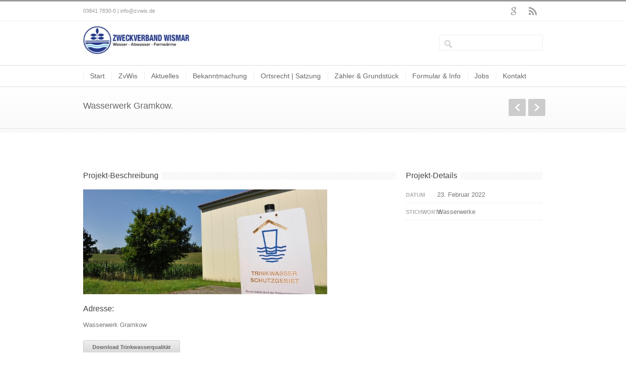

--- FILE ---
content_type: text/html; charset=UTF-8
request_url: https://zvwis.de/auschreibungen-item/wasserwerk-gramkow/
body_size: 71505
content:
<!DOCTYPE html>
<!--[if lt IE 7 ]><html class="ie ie6" lang="en"> <![endif]-->
<!--[if IE 7 ]><html class="ie ie7" lang="en"> <![endif]-->
<!--[if IE 8 ]><html class="ie ie8" lang="en"> <![endif]-->
<!--[if (gte IE 9)|!(IE)]><!--><html lang="de"> <!--<![endif]-->
<head>

<!-- Basic Page Needs 
========================================================= -->
<meta charset="UTF-8">
<title>Zweckverband Wismar   &#8211;  Wasserwerk Gramkow</title>

<!--[if lt IE 9]>
	<script src="//html5shim.googlecode.com/svn/trunk/html5.js"></script>
<![endif]-->


<!-- Mobile Specific Metas & Favicons
========================================================= -->
<meta name="viewport" content="width=device-width, initial-scale=1.0, maximum-scale=1.0">
<link rel="shortcut icon" href="https://zvwis.de/wp-content/uploads/2015/09/Favicon.jpg">
<link rel="apple-touch-icon" href="https://zvwis.de/wp-content/uploads/2015/09/Apple_iPhone_Icon.png">
<link rel="apple-touch-icon" sizes="114x114" href="https://zvwis.de/wp-content/uploads/2015/09/Apple_iPhone_Retina_Icon.png">
<link rel="apple-touch-icon" sizes="72x72" href="https://zvwis.de/wp-content/uploads/2015/09/Apple_iPad_Icon.png">
<link rel="apple-touch-icon" sizes="144x144" href="https://zvwis.de/wp-content/uploads/2015/09/Apple_iPad_-Retina_Icon.png">

<!-- WordPress Stuff
========================================================= -->
<link rel="pingback" href="https://zvwis.de/xmlrpc.php" />

<meta name='robots' content='max-image-preview:large' />
	<style>img:is([sizes="auto" i], [sizes^="auto," i]) { contain-intrinsic-size: 3000px 1500px }</style>
	<link rel="alternate" type="application/rss+xml" title="Zweckverband Wismar &raquo; Feed" href="https://zvwis.de/feed/" />
<link rel="alternate" type="application/rss+xml" title="Zweckverband Wismar &raquo; Kommentar-Feed" href="https://zvwis.de/comments/feed/" />
<script type="text/javascript">
/* <![CDATA[ */
window._wpemojiSettings = {"baseUrl":"https:\/\/s.w.org\/images\/core\/emoji\/16.0.1\/72x72\/","ext":".png","svgUrl":"https:\/\/s.w.org\/images\/core\/emoji\/16.0.1\/svg\/","svgExt":".svg","source":{"concatemoji":"https:\/\/zvwis.de\/wp-includes\/js\/wp-emoji-release.min.js?ver=f26a6ec85ec6e0c6fdeb5a5ab780ec15"}};
/*! This file is auto-generated */
!function(s,n){var o,i,e;function c(e){try{var t={supportTests:e,timestamp:(new Date).valueOf()};sessionStorage.setItem(o,JSON.stringify(t))}catch(e){}}function p(e,t,n){e.clearRect(0,0,e.canvas.width,e.canvas.height),e.fillText(t,0,0);var t=new Uint32Array(e.getImageData(0,0,e.canvas.width,e.canvas.height).data),a=(e.clearRect(0,0,e.canvas.width,e.canvas.height),e.fillText(n,0,0),new Uint32Array(e.getImageData(0,0,e.canvas.width,e.canvas.height).data));return t.every(function(e,t){return e===a[t]})}function u(e,t){e.clearRect(0,0,e.canvas.width,e.canvas.height),e.fillText(t,0,0);for(var n=e.getImageData(16,16,1,1),a=0;a<n.data.length;a++)if(0!==n.data[a])return!1;return!0}function f(e,t,n,a){switch(t){case"flag":return n(e,"\ud83c\udff3\ufe0f\u200d\u26a7\ufe0f","\ud83c\udff3\ufe0f\u200b\u26a7\ufe0f")?!1:!n(e,"\ud83c\udde8\ud83c\uddf6","\ud83c\udde8\u200b\ud83c\uddf6")&&!n(e,"\ud83c\udff4\udb40\udc67\udb40\udc62\udb40\udc65\udb40\udc6e\udb40\udc67\udb40\udc7f","\ud83c\udff4\u200b\udb40\udc67\u200b\udb40\udc62\u200b\udb40\udc65\u200b\udb40\udc6e\u200b\udb40\udc67\u200b\udb40\udc7f");case"emoji":return!a(e,"\ud83e\udedf")}return!1}function g(e,t,n,a){var r="undefined"!=typeof WorkerGlobalScope&&self instanceof WorkerGlobalScope?new OffscreenCanvas(300,150):s.createElement("canvas"),o=r.getContext("2d",{willReadFrequently:!0}),i=(o.textBaseline="top",o.font="600 32px Arial",{});return e.forEach(function(e){i[e]=t(o,e,n,a)}),i}function t(e){var t=s.createElement("script");t.src=e,t.defer=!0,s.head.appendChild(t)}"undefined"!=typeof Promise&&(o="wpEmojiSettingsSupports",i=["flag","emoji"],n.supports={everything:!0,everythingExceptFlag:!0},e=new Promise(function(e){s.addEventListener("DOMContentLoaded",e,{once:!0})}),new Promise(function(t){var n=function(){try{var e=JSON.parse(sessionStorage.getItem(o));if("object"==typeof e&&"number"==typeof e.timestamp&&(new Date).valueOf()<e.timestamp+604800&&"object"==typeof e.supportTests)return e.supportTests}catch(e){}return null}();if(!n){if("undefined"!=typeof Worker&&"undefined"!=typeof OffscreenCanvas&&"undefined"!=typeof URL&&URL.createObjectURL&&"undefined"!=typeof Blob)try{var e="postMessage("+g.toString()+"("+[JSON.stringify(i),f.toString(),p.toString(),u.toString()].join(",")+"));",a=new Blob([e],{type:"text/javascript"}),r=new Worker(URL.createObjectURL(a),{name:"wpTestEmojiSupports"});return void(r.onmessage=function(e){c(n=e.data),r.terminate(),t(n)})}catch(e){}c(n=g(i,f,p,u))}t(n)}).then(function(e){for(var t in e)n.supports[t]=e[t],n.supports.everything=n.supports.everything&&n.supports[t],"flag"!==t&&(n.supports.everythingExceptFlag=n.supports.everythingExceptFlag&&n.supports[t]);n.supports.everythingExceptFlag=n.supports.everythingExceptFlag&&!n.supports.flag,n.DOMReady=!1,n.readyCallback=function(){n.DOMReady=!0}}).then(function(){return e}).then(function(){var e;n.supports.everything||(n.readyCallback(),(e=n.source||{}).concatemoji?t(e.concatemoji):e.wpemoji&&e.twemoji&&(t(e.twemoji),t(e.wpemoji)))}))}((window,document),window._wpemojiSettings);
/* ]]> */
</script>
<link rel='stylesheet' id='headers-css' href='https://zvwis.de/wp-content/themes/inovado/framework/css/headers.css?ver=1' type='text/css' media='all' />
<link rel='stylesheet' id='shortcodes-css' href='https://zvwis.de/wp-content/themes/inovado/framework/css/shortcodes.css?ver=1' type='text/css' media='all' />
<link rel='stylesheet' id='flexslider-css' href='https://zvwis.de/wp-content/themes/inovado/framework/css/flexslider.css?ver=1' type='text/css' media='all' />
<link rel='stylesheet' id='prettyPhoto-css' href='https://zvwis.de/wp-content/themes/inovado/framework/css/prettyPhoto.css?ver=1' type='text/css' media='all' />
<link rel='stylesheet' id='stylesheet-css' href='https://zvwis.de/wp-content/themes/inovado/style.css?ver=1' type='text/css' media='all' />
<link rel='stylesheet' id='retina-css' href='https://zvwis.de/wp-content/themes/inovado/framework/css/retina.css?ver=1' type='text/css' media='only screen and (-webkit-min-device-pixel-ratio: 2)' />
<link rel='stylesheet' id='responsive-css' href='https://zvwis.de/wp-content/themes/inovado/framework/css/responsive.css?ver=1' type='text/css' media='all' />
<style id='wp-emoji-styles-inline-css' type='text/css'>

	img.wp-smiley, img.emoji {
		display: inline !important;
		border: none !important;
		box-shadow: none !important;
		height: 1em !important;
		width: 1em !important;
		margin: 0 0.07em !important;
		vertical-align: -0.1em !important;
		background: none !important;
		padding: 0 !important;
	}
</style>
<link rel='stylesheet' id='wp-block-library-css' href='https://zvwis.de/wp-includes/css/dist/block-library/style.min.css?ver=f26a6ec85ec6e0c6fdeb5a5ab780ec15' type='text/css' media='all' />
<style id='classic-theme-styles-inline-css' type='text/css'>
/*! This file is auto-generated */
.wp-block-button__link{color:#fff;background-color:#32373c;border-radius:9999px;box-shadow:none;text-decoration:none;padding:calc(.667em + 2px) calc(1.333em + 2px);font-size:1.125em}.wp-block-file__button{background:#32373c;color:#fff;text-decoration:none}
</style>
<style id='global-styles-inline-css' type='text/css'>
:root{--wp--preset--aspect-ratio--square: 1;--wp--preset--aspect-ratio--4-3: 4/3;--wp--preset--aspect-ratio--3-4: 3/4;--wp--preset--aspect-ratio--3-2: 3/2;--wp--preset--aspect-ratio--2-3: 2/3;--wp--preset--aspect-ratio--16-9: 16/9;--wp--preset--aspect-ratio--9-16: 9/16;--wp--preset--color--black: #000000;--wp--preset--color--cyan-bluish-gray: #abb8c3;--wp--preset--color--white: #ffffff;--wp--preset--color--pale-pink: #f78da7;--wp--preset--color--vivid-red: #cf2e2e;--wp--preset--color--luminous-vivid-orange: #ff6900;--wp--preset--color--luminous-vivid-amber: #fcb900;--wp--preset--color--light-green-cyan: #7bdcb5;--wp--preset--color--vivid-green-cyan: #00d084;--wp--preset--color--pale-cyan-blue: #8ed1fc;--wp--preset--color--vivid-cyan-blue: #0693e3;--wp--preset--color--vivid-purple: #9b51e0;--wp--preset--gradient--vivid-cyan-blue-to-vivid-purple: linear-gradient(135deg,rgba(6,147,227,1) 0%,rgb(155,81,224) 100%);--wp--preset--gradient--light-green-cyan-to-vivid-green-cyan: linear-gradient(135deg,rgb(122,220,180) 0%,rgb(0,208,130) 100%);--wp--preset--gradient--luminous-vivid-amber-to-luminous-vivid-orange: linear-gradient(135deg,rgba(252,185,0,1) 0%,rgba(255,105,0,1) 100%);--wp--preset--gradient--luminous-vivid-orange-to-vivid-red: linear-gradient(135deg,rgba(255,105,0,1) 0%,rgb(207,46,46) 100%);--wp--preset--gradient--very-light-gray-to-cyan-bluish-gray: linear-gradient(135deg,rgb(238,238,238) 0%,rgb(169,184,195) 100%);--wp--preset--gradient--cool-to-warm-spectrum: linear-gradient(135deg,rgb(74,234,220) 0%,rgb(151,120,209) 20%,rgb(207,42,186) 40%,rgb(238,44,130) 60%,rgb(251,105,98) 80%,rgb(254,248,76) 100%);--wp--preset--gradient--blush-light-purple: linear-gradient(135deg,rgb(255,206,236) 0%,rgb(152,150,240) 100%);--wp--preset--gradient--blush-bordeaux: linear-gradient(135deg,rgb(254,205,165) 0%,rgb(254,45,45) 50%,rgb(107,0,62) 100%);--wp--preset--gradient--luminous-dusk: linear-gradient(135deg,rgb(255,203,112) 0%,rgb(199,81,192) 50%,rgb(65,88,208) 100%);--wp--preset--gradient--pale-ocean: linear-gradient(135deg,rgb(255,245,203) 0%,rgb(182,227,212) 50%,rgb(51,167,181) 100%);--wp--preset--gradient--electric-grass: linear-gradient(135deg,rgb(202,248,128) 0%,rgb(113,206,126) 100%);--wp--preset--gradient--midnight: linear-gradient(135deg,rgb(2,3,129) 0%,rgb(40,116,252) 100%);--wp--preset--font-size--small: 13px;--wp--preset--font-size--medium: 20px;--wp--preset--font-size--large: 36px;--wp--preset--font-size--x-large: 42px;--wp--preset--spacing--20: 0.44rem;--wp--preset--spacing--30: 0.67rem;--wp--preset--spacing--40: 1rem;--wp--preset--spacing--50: 1.5rem;--wp--preset--spacing--60: 2.25rem;--wp--preset--spacing--70: 3.38rem;--wp--preset--spacing--80: 5.06rem;--wp--preset--shadow--natural: 6px 6px 9px rgba(0, 0, 0, 0.2);--wp--preset--shadow--deep: 12px 12px 50px rgba(0, 0, 0, 0.4);--wp--preset--shadow--sharp: 6px 6px 0px rgba(0, 0, 0, 0.2);--wp--preset--shadow--outlined: 6px 6px 0px -3px rgba(255, 255, 255, 1), 6px 6px rgba(0, 0, 0, 1);--wp--preset--shadow--crisp: 6px 6px 0px rgba(0, 0, 0, 1);}:where(.is-layout-flex){gap: 0.5em;}:where(.is-layout-grid){gap: 0.5em;}body .is-layout-flex{display: flex;}.is-layout-flex{flex-wrap: wrap;align-items: center;}.is-layout-flex > :is(*, div){margin: 0;}body .is-layout-grid{display: grid;}.is-layout-grid > :is(*, div){margin: 0;}:where(.wp-block-columns.is-layout-flex){gap: 2em;}:where(.wp-block-columns.is-layout-grid){gap: 2em;}:where(.wp-block-post-template.is-layout-flex){gap: 1.25em;}:where(.wp-block-post-template.is-layout-grid){gap: 1.25em;}.has-black-color{color: var(--wp--preset--color--black) !important;}.has-cyan-bluish-gray-color{color: var(--wp--preset--color--cyan-bluish-gray) !important;}.has-white-color{color: var(--wp--preset--color--white) !important;}.has-pale-pink-color{color: var(--wp--preset--color--pale-pink) !important;}.has-vivid-red-color{color: var(--wp--preset--color--vivid-red) !important;}.has-luminous-vivid-orange-color{color: var(--wp--preset--color--luminous-vivid-orange) !important;}.has-luminous-vivid-amber-color{color: var(--wp--preset--color--luminous-vivid-amber) !important;}.has-light-green-cyan-color{color: var(--wp--preset--color--light-green-cyan) !important;}.has-vivid-green-cyan-color{color: var(--wp--preset--color--vivid-green-cyan) !important;}.has-pale-cyan-blue-color{color: var(--wp--preset--color--pale-cyan-blue) !important;}.has-vivid-cyan-blue-color{color: var(--wp--preset--color--vivid-cyan-blue) !important;}.has-vivid-purple-color{color: var(--wp--preset--color--vivid-purple) !important;}.has-black-background-color{background-color: var(--wp--preset--color--black) !important;}.has-cyan-bluish-gray-background-color{background-color: var(--wp--preset--color--cyan-bluish-gray) !important;}.has-white-background-color{background-color: var(--wp--preset--color--white) !important;}.has-pale-pink-background-color{background-color: var(--wp--preset--color--pale-pink) !important;}.has-vivid-red-background-color{background-color: var(--wp--preset--color--vivid-red) !important;}.has-luminous-vivid-orange-background-color{background-color: var(--wp--preset--color--luminous-vivid-orange) !important;}.has-luminous-vivid-amber-background-color{background-color: var(--wp--preset--color--luminous-vivid-amber) !important;}.has-light-green-cyan-background-color{background-color: var(--wp--preset--color--light-green-cyan) !important;}.has-vivid-green-cyan-background-color{background-color: var(--wp--preset--color--vivid-green-cyan) !important;}.has-pale-cyan-blue-background-color{background-color: var(--wp--preset--color--pale-cyan-blue) !important;}.has-vivid-cyan-blue-background-color{background-color: var(--wp--preset--color--vivid-cyan-blue) !important;}.has-vivid-purple-background-color{background-color: var(--wp--preset--color--vivid-purple) !important;}.has-black-border-color{border-color: var(--wp--preset--color--black) !important;}.has-cyan-bluish-gray-border-color{border-color: var(--wp--preset--color--cyan-bluish-gray) !important;}.has-white-border-color{border-color: var(--wp--preset--color--white) !important;}.has-pale-pink-border-color{border-color: var(--wp--preset--color--pale-pink) !important;}.has-vivid-red-border-color{border-color: var(--wp--preset--color--vivid-red) !important;}.has-luminous-vivid-orange-border-color{border-color: var(--wp--preset--color--luminous-vivid-orange) !important;}.has-luminous-vivid-amber-border-color{border-color: var(--wp--preset--color--luminous-vivid-amber) !important;}.has-light-green-cyan-border-color{border-color: var(--wp--preset--color--light-green-cyan) !important;}.has-vivid-green-cyan-border-color{border-color: var(--wp--preset--color--vivid-green-cyan) !important;}.has-pale-cyan-blue-border-color{border-color: var(--wp--preset--color--pale-cyan-blue) !important;}.has-vivid-cyan-blue-border-color{border-color: var(--wp--preset--color--vivid-cyan-blue) !important;}.has-vivid-purple-border-color{border-color: var(--wp--preset--color--vivid-purple) !important;}.has-vivid-cyan-blue-to-vivid-purple-gradient-background{background: var(--wp--preset--gradient--vivid-cyan-blue-to-vivid-purple) !important;}.has-light-green-cyan-to-vivid-green-cyan-gradient-background{background: var(--wp--preset--gradient--light-green-cyan-to-vivid-green-cyan) !important;}.has-luminous-vivid-amber-to-luminous-vivid-orange-gradient-background{background: var(--wp--preset--gradient--luminous-vivid-amber-to-luminous-vivid-orange) !important;}.has-luminous-vivid-orange-to-vivid-red-gradient-background{background: var(--wp--preset--gradient--luminous-vivid-orange-to-vivid-red) !important;}.has-very-light-gray-to-cyan-bluish-gray-gradient-background{background: var(--wp--preset--gradient--very-light-gray-to-cyan-bluish-gray) !important;}.has-cool-to-warm-spectrum-gradient-background{background: var(--wp--preset--gradient--cool-to-warm-spectrum) !important;}.has-blush-light-purple-gradient-background{background: var(--wp--preset--gradient--blush-light-purple) !important;}.has-blush-bordeaux-gradient-background{background: var(--wp--preset--gradient--blush-bordeaux) !important;}.has-luminous-dusk-gradient-background{background: var(--wp--preset--gradient--luminous-dusk) !important;}.has-pale-ocean-gradient-background{background: var(--wp--preset--gradient--pale-ocean) !important;}.has-electric-grass-gradient-background{background: var(--wp--preset--gradient--electric-grass) !important;}.has-midnight-gradient-background{background: var(--wp--preset--gradient--midnight) !important;}.has-small-font-size{font-size: var(--wp--preset--font-size--small) !important;}.has-medium-font-size{font-size: var(--wp--preset--font-size--medium) !important;}.has-large-font-size{font-size: var(--wp--preset--font-size--large) !important;}.has-x-large-font-size{font-size: var(--wp--preset--font-size--x-large) !important;}
:where(.wp-block-post-template.is-layout-flex){gap: 1.25em;}:where(.wp-block-post-template.is-layout-grid){gap: 1.25em;}
:where(.wp-block-columns.is-layout-flex){gap: 2em;}:where(.wp-block-columns.is-layout-grid){gap: 2em;}
:root :where(.wp-block-pullquote){font-size: 1.5em;line-height: 1.6;}
</style>
<link rel='stylesheet' id='contact-form-7-css' href='https://zvwis.de/wp-content/plugins/contact-form-7/includes/css/styles.css?ver=6.1.3' type='text/css' media='all' />
<link rel='stylesheet' id='font-awesome-css' href='https://zvwis.de/wp-content/plugins/download-manager/assets/font-awesome/css/font-awesome.min.css?ver=f26a6ec85ec6e0c6fdeb5a5ab780ec15' type='text/css' media='all' />
<link rel='stylesheet' id='wpdm-bootstrap-css' href='https://zvwis.de/wp-content/plugins/download-manager/assets/bootstrap/css/bootstrap.css?ver=f26a6ec85ec6e0c6fdeb5a5ab780ec15' type='text/css' media='all' />
<link rel='stylesheet' id='wpdm-front-css' href='https://zvwis.de/wp-content/plugins/download-manager/assets/css/front.css?ver=f26a6ec85ec6e0c6fdeb5a5ab780ec15' type='text/css' media='all' />
<link rel='stylesheet' id='magic-liquidizer-table-style-css' href='https://zvwis.de/wp-content/plugins/magic-liquidizer-responsive-table/idcss/ml-responsive-table.css?ver=2.0.3' type='text/css' media='all' />
<link rel='stylesheet' id='rs-plugin-settings-css' href='https://zvwis.de/wp-content/plugins/revslider/rs-plugin/css/settings.css?ver=4.6.93' type='text/css' media='all' />
<style id='rs-plugin-settings-inline-css' type='text/css'>
.tp-caption a{color:#ff7302;text-shadow:none;-webkit-transition:all 0.2s ease-out;-moz-transition:all 0.2s ease-out;-o-transition:all 0.2s ease-out;-ms-transition:all 0.2s ease-out}.tp-caption a:hover{color:#ffa902}
</style>
<link rel='stylesheet' id='wpdm-button-templates-css' href='https://zvwis.de/wp-content/plugins/wpdm-button-templates/buttons.css?ver=f26a6ec85ec6e0c6fdeb5a5ab780ec15' type='text/css' media='all' />
<link rel='stylesheet' id='custom-style-css' href='https://zvwis.de/wp-content/themes/inovado/framework/css/custom_script.css?ver=f26a6ec85ec6e0c6fdeb5a5ab780ec15' type='text/css' media='all' />
<style id='custom-style-inline-css' type='text/css'>

        	
        	body{ font-family: helvetica, Arial, Helvetica, sans-serif; font-size: 13px; font-weight: normal; color: #777777; }

			h1{ font-family: helvetica, Arial, Helvetica, sans-serif; font-size: 19px; font-weight: normal; color: #444444; }
			h2{ font-family: helvetica, Arial, Helvetica, sans-serif; font-size: 17px; font-weight: normal; color: #444444; }
			h3{ font-family: helvetica, Arial, Helvetica, sans-serif; font-size: 16px; font-weight: normal; color: #444444; }
			h4{ font-family: helvetica, Arial, Helvetica, sans-serif; font-size: 15px; font-weight: normal; color: #22398e; }
			h5{ font-family: helvetica, Arial, Helvetica, sans-serif; font-size: 15px; font-weight: normal; color: #444444; }
			h6{ font-family: helvetica, Arial, Helvetica, sans-serif; font-size: 14px; font-weight: normal; color: #444444; }

			h1 a, h2 a, h3 a, h4 a, h5 a, h6 a, h1 a:visited, h2 a:visited, h3 a:visited, h4 a:visited, h5 a:visited, h6 a:visited  { font-weight: inherit; color: inherit; }

			h1 a:hover, h2 a:hover, h3 a:hover, h4 a:hover, h5 a:hover, h6 a:hover, a:hover h1, a:hover h2, a:hover h3, a:hover h4, a:hover h5, a:hover h6 { color: #666666; }

			.callus{ font-family: helvetica, Arial, Helvetica, sans-serif; font-size: 11px; font-weight: normal; color: #999999 !important; }

			a, a:visited{ color: #22398e; }
			a:hover, a:focus{ color: #666666; }
			#infobar{ position: fixed; }

			#topbar{ background: #ffffff; border-bottom: 1px solid #efefef; }
			#topbar .callus { color: #999999; }
			#topbar .callus a { color: #999999; }
			#topbar .callus a:hover { color: #0900bd; }

			.header{ background: #ffffff; }
			.header .slogan{ font-family: helvetica, Arial, Helvetica, sans-serif; font-size: 13px; font-weight: normal; color: #999999; }

			/* Header V1 ------------------------------------------------------------------------ */  

			#header { height: 120px; }
			#header .logo{ margin-top: 40px; }
			#header .select-menu{ background: #ffffff }

			#header #navigation ul#nav > li { height: 120px; }
			#header #navigation ul#nav > li > a { height: 117px; line-height: 117px; }
			#header #navigation ul#nav li .sub-menu{ top: 117px; }
			#header #header-searchform{ margin-top: 40px; }
			#header #header-cart{ margin-top: 40px; }

			#header #navigation ul#nav > li > a { font-family: helvetica, Arial, Helvetica, sans-serif; font-size: 14px; font-weight: normal; color: #666666; }
			#header #navigation ul#nav > li > a:hover { color: #243a8f; border-color: #243a8f; }
			#header #navigation ul#nav > li.current-menu-item > a,
			#header #navigation ul#nav > li.current-menu-item > a:hover,
			#header #navigation ul#nav > li.current-page-ancestor > a,
			#header #navigation ul#nav > li.current-page-ancestor > a:hover,
			#header #navigation ul#nav > li.current-menu-ancestor > a,
			#header #navigation ul#nav > li.current-menu-ancestor > a:hover,
			#header #navigation ul#nav > li.current-menu-parent > a,
			#header #navigation ul#nav > li.current-menu-parent > a:hover,
			#header #navigation ul#nav > li.current_page_ancestor > a,
			#header #navigation ul#nav > li.current_page_ancestor > a:hover { color: #62c7f0; border-color: #62c7f0; }

			/* Header V2 ------------------------------------------------------------------------ */  

			#header-v2 .header-v2-container{ height: 90px; }
			#header-v2 .logo{ margin-top: 10px; }
			#header-v2 #header-searchform{ margin-top: 28px; }
			#header-v2 #header-cart{ margin-top: 28px; }
			#header-v2 .slogan{ margin-top: 33px; }
			#header-v2 #navigation .sub-menu{ top: 41px; }

			#header-v2 #navigation ul#nav > li > a { font-family: helvetica, Arial, Helvetica, sans-serif; font-size: 14px; font-weight: normal; color: #666666; }
			#header-v2 #navigation ul#nav > li > a:hover { color: #243a8f; border-color: #243a8f; }
			#header-v2 #navigation ul#nav > li.current-menu-item > a,
			#header-v2 #navigation ul#nav > li.current-menu-item > a:hover,
			#header-v2 #navigation ul#nav > li.current-page-ancestor > a,
			#header-v2 #navigation ul#nav > li.current-page-ancestor > a:hover,
			#header-v2 #navigation ul#nav > li.current-menu-ancestor > a,
			#header-v2 #navigation ul#nav > li.current-menu-ancestor > a:hover,
			#header-v2 #navigation ul#nav > li.current-menu-parent > a,
			#header-v2 #navigation ul#nav > li.current-menu-parent > a:hover,
			#header-v2 #navigation ul#nav > li.current_page_ancestor > a,
			#header-v2 #navigation ul#nav > li.current_page_ancestor > a:hover { color: #62c7f0; border-color: #62c7f0; }

			#header-v2 #navigation ul#nav > li.current-menu-item > a:after,
			#header-v2 #navigation ul#nav > li.current-page-ancestor > a:after,
			#header-v2 #navigation ul#nav > li.current-menu-ancestor > a:after,
			#header-v2 #navigation ul#nav > li.current-menu-parent > a:after,
			#header-v2 #navigation ul#nav > li.current_page_ancestor > a:after{
				border-color: #62c7f0 transparent transparent transparent;
			}

			/* Header V3 ------------------------------------------------------------------------ */  

			#header-v3 { height: 90px; }
			#header-v3 .logo{ margin-top: 28px; }
			#header-v3 #navigation ul{ margin-top: 26px; }
			#header-v3 #header-searchform{ margin-top: 28px; }
			#header-v3 #header-cart{ margin-top: 28px; }
			#header-v3 #navigation .sub-menu{ top: 35px; }

			#header-v3 #navigation ul#nav > li > a { font-family: helvetica, Arial, Helvetica, sans-serif; font-size: 14px; font-weight: normal; color: #666666; background: #ffffff; }

			#header-v3 #navigation ul#nav > li > a:hover, 
			#header-v3 #navigation ul#nav > li.sfHover > a  { background: #243a8f; }

			#header-v3 #navigation ul#nav > li.current-menu-item > a,
			#header-v3 #navigation ul#nav > li.current-menu-item > a:hover,
			#header-v3 #navigation ul#nav > li.current-page-ancestor > a,
			#header-v3 #navigation ul#nav > li.current-page-ancestor > a:hover,
			#header-v3 #navigation ul#nav > li.current-menu-ancestor > a,
			#header-v3 #navigation ul#nav > li.current-menu-ancestor > a:hover,
			#header-v3 #navigation ul#nav > li.current-menu-parent > a,
			#header-v3 #navigation ul#nav > li.current-menu-parent > a:hover,
			#header-v3 #navigation ul#nav > li.current_page_ancestor > a,
			#header-v3 #navigation ul#nav > li.current_page_ancestor > a:hover { background: #62c7f0; }

			/* Header V4 ------------------------------------------------------------------------ */  

			#header-v4 .header-v4-container{ height: 90px; }
			#header-v4 .logo{ margin-top: 28px; }
			#header-v4 #header-searchform{ margin-top: 28px; }
			#header-v4 #header-cart{ margin-top: 28px; }
			#header-v4 .slogan{ margin-top: 33px; }
			#header-v4 #navigation .sub-menu{ top: 41px; }

			#header-v4 #navigation{ background: #555555; }
			#header-v4 #navigation ul#nav > li > a { font-family: helvetica, Arial, Helvetica, sans-serif; font-size: 14px; font-weight: normal; color: #666666; }

			#header-v4 #navigation ul#nav > li > a:hover, 
			#header-v4 #navigation ul#nav > li.sfHover > a { background: #243a8f; }

			#header-v4 #navigation ul#nav > li.current-menu-item > a,
			#header-v4 #navigation ul#nav > li.current-menu-item > a:hover,
			#header-v4 #navigation ul#nav > li.current-page-ancestor > a,
			#header-v4 #navigation ul#nav > li.current-page-ancestor > a:hover,
			#header-v4 #navigation ul#nav > li.current-menu-ancestor > a,
			#header-v4 #navigation ul#nav > li.current-menu-ancestor > a:hover,
			#header-v4 #navigation ul#nav > li.current-menu-parent > a,
			#header-v4 #navigation ul#nav > li.current-menu-parent > a:hover,
			#header-v4 #navigation ul#nav > li.current_page_ancestor > a,
			#header-v4 #navigation ul#nav > li.current_page_ancestor > a:hover { background: #62c7f0; }

			/* Header V5 ------------------------------------------------------------------------ */  

			#header-v5 .header-v5-container{ height: 122px; }
			#header-v5 .logo{ margin-top: 33px; }
			#header-v5 .slogan{ margin-top: 4px; }
			#header-v5 #navigation .sub-menu{ top: 41px; }

			#header-v5 #navigation ul#nav > li > a { font-family: helvetica, Arial, Helvetica, sans-serif; font-size: 14px; font-weight: normal; color: #666666; }

			#header-v5 #navigation ul#nav > li > a:hover { color: #243a8f; }
			        
			#header-v5 #navigation ul#nav > li.current-menu-item > a,
			#header-v5 #navigation ul#nav > li.current-menu-item > a:hover,
			#header-v5 #navigation ul#nav > li.current-page-ancestor > a,
			#header-v5 #navigation ul#nav > li.current-page-ancestor > a:hover,
			#header-v5 #navigation ul#nav > li.current-menu-ancestor > a,
			#header-v5 #navigation ul#nav > li.current-menu-ancestor > a:hover,
			#header-v5 #navigation ul#nav > li.current-menu-parent > a,
			#header-v5 #navigation ul#nav > li.current-menu-parent > a:hover,
			#header-v5 #navigation ul#nav > li.current_page_ancestor > a,
			#header-v5 #navigation ul#nav > li.current_page_ancestor > a:hover { color: #62c7f0; border-color:#62c7f0; }

			/* Header V6 ------------------------------------------------------------------------ */  

			#header-v6 { height: 120px; }
			#header-v6 .logo{ margin-top: 40px; }
			#header-v6 .select-menu{ background: #ffffff }

			#header-v6 #navigation ul#nav > li { height: 120px; }
			#header-v6 #navigation ul#nav > li > a { height: 117px; line-height: 117px; }
			#header-v6 #navigation .sub-menu{ top: 117px !important; }
			#header-v6 #header-searchform{ margin-top: 40px; }
			#header-v6 #header-cart{ margin-top: 40px; }

			#header-v6 #navigation ul#nav > li > a { font-family: helvetica, Arial, Helvetica, sans-serif; font-size: 14px; font-weight: normal; color: #666666; }
			#header-v6 #navigation ul#nav > li > a:hover { color: #243a8f; border-color: #243a8f; }
			#header-v6 #navigation ul#nav > li.current-menu-item > a,
			#header-v6 #navigation ul#nav > li.current-menu-item > a:hover,
			#header-v6 #navigation ul#nav > li.current-page-ancestor > a,
			#header-v6 #navigation ul#nav > li.current-page-ancestor > a:hover,
			#header-v6 #navigation ul#nav > li.current-menu-ancestor > a,
			#header-v6 #navigation ul#nav > li.current-menu-ancestor > a:hover,
			#header-v6 #navigation ul#nav > li.current-menu-parent > a,
			#header-v6 #navigation ul#nav > li.current-menu-parent > a:hover,
			#header-v6 #navigation ul#nav > li.current_page_ancestor > a,
			#header-v6 #navigation ul#nav > li.current_page_ancestor > a:hover { color: #62c7f0; border-color: #62c7f0; }

			#header-v6.header-megamenu #navigation > ul#nav > li.megamenu > ul > li{ border-color: #a5a5a5 !important; }
			#header-v6.header-megamenu #navigation .sub-menu ul li a,
			#header-v6.header-megamenu #navigation .sub-menu li a{ border-color: #a5a5a5 !important; }

			#navigation ul#nav > li.current-menu-item > a,
			#navigation ul#nav > li.current-page-ancestor > a,
			#navigation ul#nav > li.current-page-parent > a{ font-weight: 600 !important; }

			/* Sub-Menu Navigation ------------------------------------------------------------------------ */ 

			html body #navigation .sub-menu{ background: #999999 !important; border-color: #555555 !important; }
			html body #navigation .sub-menu li a,
			html body #navigation .sub-menu li .sub-menu li a,
			html body #navigation .sub-menu li .sub-menu li .sub-menu li a { font-family: helvetica, Arial, Helvetica, sans-serif !important; font-size: 13px !important; font-weight: normal !important; color: #dedede !important; }
			#navigation .sub-menu li{ border-color: #a5a5a5; }
			#navigation .sub-menu li a:hover,
			#navigation .sub-menu li .sub-menu li a:hover,
			#navigation .sub-menu li.current-menu-item a,
			#navigation .sub-menu li.current-menu-item a:hover,
			#navigation .sub-menu li.current_page_item a,
			#navigation .sub-menu li.current_page_item a:hover { color: #ffffff !important; }

			#navigation ul#nav > li > ul > li:last-child > a:hover{ border:none !important; }

			#title {
				background: #FFFFFF;
			    background-image: linear-gradient(bottom, #FAFAFA 0%, #FFFFFF 100%);
			    background-image: -o-linear-gradient(bottom, #FAFAFA 0%, #FFFFFF 100%);
			    background-image: -moz-linear-gradient(bottom, #FAFAFA 0%, #FFFFFF 100%);
			    background-image: -webkit-linear-gradient(bottom, #FAFAFA 0%, #FFFFFF 100%);
			    background-image: -ms-linear-gradient(bottom, #FAFAFA 0%, #FFFFFF 100%);
			    border-bottom: 1px solid #e4e4e4;
			    border-top: 1px solid #e4e4e4;
			}
			#title h1, #title .blog-h1 { font-family: helvetica, Arial, Helvetica, sans-serif; font-size: 18px; font-weight: normal; color: #666666; }
			#title h2, #title .blog-h2 { font-family: helvetica, Arial, Helvetica, sans-serif; font-size: 15px; font-weight: normal; color: #aaaaaa; }
			#title #breadcrumbs { color: #aaaaaa; }
			#title #breadcrumbs a { color: #aaaaaa; }
			#title #breadcrumbs a:hover { color: #0900bd; }

			#alt-title h1, #alt-title .blog-h1 { background:#0900bd; font-family: helvetica, Arial, Helvetica, sans-serif; font-size: 18px; font-weight: normal; color: #ffffff;  }
			#alt-title h2, #alt-title .blog-h2 { background:#ffffff; font-family: helvetica, Arial, Helvetica, sans-serif; font-size: 15px; font-weight: normal; color: #999999; }
			#alt-breadcrumbs, #no-title { background:#ffffff; border-bottom: 1px solid #e4e4e4; color: #999999; }
			#alt-title .grid{ opacity: 0.5; }
			#no-title  #breadcrumbs{ color: #999999; }
			#alt-breadcrumbs a, #no-title #breadcrumbs a { color: #999999; }
			#alt-breadcrumbs a:hover, #no-title #breadcrumbs a:hover { color: #0900bd; }

			#alt-title-2 h1, #alt-title-2 .blog-h1 { font-family: helvetica, Arial, Helvetica, sans-serif; font-size: 18px; font-weight: bold; color: #666666; }
			#alt-title-2 { background-color: #f4f4f4; border-top:1px solid #e4e4e4; border-bottom:1px solid #e4e4e4; }

			#alt-title-2 #breadcrumbs, #alt-title-2 #breadcrumbs a{ color: #999999; }
			#alt-title-2 #breadcrumbs a:hover{ color: #0900bd; }

			#sidebar .widget h3 { font-family: helvetica, Arial, Helvetica, sans-serif; font-size: 15px; font-weight: bold; color: #444444; }
  

			/* Twitter Bar ------------------------------------------------------------------------ */ 
	
			#twitterbar { font-family: helvetica, Arial, Helvetica, sans-serif; font-size: 13px; font-weight: normal; color: #ffffff; background: #289dcc; }
			#twitterbar .twitterpost a { color: #ffffff; }

			/* Footer ------------------------------------------------------------------------ */  
	
			#footer{ border-top: 10px solid #333333; }  
			#footer, #infobar { border-top-color: #333333; background: #444444; color:#999999; }
			#footer a, #infobar a{ color:#999999; }
			#footer a:hover, #infobar a:hover{ color:#ffffff; }
			#footer .widget h3, #infobar .widget h3 { font-family: helvetica, Arial, Helvetica, sans-serif; font-size: 15px; font-weight: normal !important; color: #ffffff !important; border-bottom:1px solid #555555; }
			#infobar .no-widgets{ color:#999999; }

			/* Copyright ------------------------------------------------------------------------ */  
	        
			#copyright { background: #222222; color: #777777; }
			#copyright a { color: #888888; }
			#copyright a:hover { color: #ffffff; }

			/* Forms ------------------------------------------------------------------------ */  
	    
			input[type='text'], input[type='password'], input[type='email'], textarea, select, button, input[type='submit'], input[type='reset'], input[type='button'] { font-family: helvetica, Arial, Helvetica, sans-serif; font-size: 13px; }
	    
			/* Accent Color ------------------------------------------------------------------------ */ 
	
			::selection { background: #63c8f0 }
			::-moz-selection { background: #63c8f0 }
			.highlight { color: #63c8f0 }
			.post-icon { background: #63c8f0 }
			.single .post-tags a:hover { background: #63c8f0; border-color: #63c8f0; }
			#pagination a:hover { border-color: #63c8f0; background: #63c8f0; }
			#filters ul li a:hover { color: #63c8f0 }
			#filters ul li a.active { color: #63c8f0 }
			.portfolio-item:hover .portfolio-title { background: #63c8f0; border-color: #63c8f0; }
			.projects-nav a:hover,
			.post-navigation a:hover { background-color: #63c8f0 }
			.sidenav li a:hover, .widget_wp_nav_menu_desc li a:hover { color: #63c8f0 }
			.sidenav > li.current_page_item > a, .widget_wp_nav_menu_desc > li.current_page_item > a { border-left-color: #63c8f0; color: #63c8f0; }
			.sidenav > li.current_page_item > a, .sidenav > li.current_page_item > a:hover, .widget_wp_nav_menu_desc > li.current_page_item > a, .widget_wp_nav_menu_desc > li.current_page_item > a:hover { background-color: #63c8f0; }
			.sidenav ul.children > li.current_page_item > a{ color: #63c8f0 }
			#back-to-top a:hover { background-color: #63c8f0 }
			.widget_tag_cloud a:hover { background: #63c8f0; border-color: #63c8f0; }
			.widget_flickr #flickr_tab a:hover { background: #63c8f0; border-color: #63c8f0; }
			.widget_portfolio .portfolio-widget-item .portfolio-pic:hover { background: #63c8f0; border-color: #63c8f0; }
			#footer .widget_tag_cloud a:hover,
			#infobar .widget_tag_cloud a:hover { background: #63c8f0; border-color: #63c8f0; }
			#footer .widget_flickr #flickr_tab a:hover,
			#infobar .widget_flickr #flickr_tab a:hover { background: #63c8f0; border-color: #63c8f0; }
			#footer .widget_portfolio .portfolio-widget-item .portfolio-pic:hover,
			#infobar .widget_portfolio .portfolio-widget-item .portfolio-pic:hover { background: #63c8f0; border-color: #63c8f0; }
			.flex-direction-nav a:hover { background-color: #63c8f0 }
			a.button.alternative-1 { background: #63c8f0; border-color: #63c8f0; }
			.gallery img:hover { background: #63c8f0; border-color: #63c8f0 !important; }
			.skillbar .skill-percentage { background: #63c8f0 }
			.latest-blog .blog-item:hover h4 { color: #63c8f0 }
			.tp-caption.big_colorbg{ background: #63c8f0; }
			.tp-caption.medium_colorbg{ background: #63c8f0; }
			.tp-caption.small_colorbg{ background: #63c8f0; }
			.tp-caption.customfont_color{ color: #63c8f0; }
			.tp-caption a { color: #63c8f0; }
			.tp-leftarrow.default:hover,
			.tp-rightarrow.default:hover { background-color: #63c8f0 !important; }
			.wooslider-direction-nav a:hover { background-color: #63c8f0; }

			/* WooCommerce */

			.product .onsale{ background: #63c8f0; }
			.woocommerce button, .woocommerce input[type=submit]{ color: #63c8f0; }
			.products li .price{ color: #63c8f0; }
			.product .price{ color: #63c8f0; }
			.woocommerce-tabs .panel h2{ color: #63c8f0; }
			.checkout .shop_table .total{ color: #63c8f0; }
			.woocommerce .form-row input[type=submit], 
			.woocommerce .form-row button{ color: #63c8f0; }

        
</style>
<link rel='stylesheet' id='footable-core-min-css' href='https://zvwis.de/wp-content/plugins/footable/css/footable.core.min.css?ver=0.3.1' type='text/css' media='all' />
<script type="text/javascript" src="https://zvwis.de/wp-includes/js/jquery/jquery.min.js?ver=3.7.1" id="jquery-core-js"></script>
<script type="text/javascript" src="https://zvwis.de/wp-includes/js/jquery/jquery-migrate.min.js?ver=3.4.1" id="jquery-migrate-js"></script>
<script type="text/javascript" src="https://zvwis.de/wp-content/plugins/download-manager/assets/bootstrap/js/bootstrap.min.js?ver=f26a6ec85ec6e0c6fdeb5a5ab780ec15" id="wpdm-bootstrap-js"></script>
<script type="text/javascript" src="https://zvwis.de/wp-content/plugins/download-manager/assets/js/jquery.cookie.js?ver=f26a6ec85ec6e0c6fdeb5a5ab780ec15" id="jquery-cookie-js"></script>
<script type="text/javascript" src="https://zvwis.de/wp-content/plugins/download-manager/assets/js/front.js?ver=f26a6ec85ec6e0c6fdeb5a5ab780ec15" id="frontjs-js"></script>
<script type="text/javascript" src="https://zvwis.de/wp-content/plugins/download-manager/assets/js/chosen.jquery.min.js?ver=f26a6ec85ec6e0c6fdeb5a5ab780ec15" id="jquery-choosen-js"></script>
<script type="text/javascript" src="https://zvwis.de/wp-includes/js/jcrop/jquery.Jcrop.min.js?ver=0.9.15" id="jcrop-js"></script>
<script type="text/javascript" src="https://zvwis.de/wp-content/plugins/magic-liquidizer-responsive-table/idjs/ml.responsive.table.min.js?ver=2.0.3" id="magic-liquidizer-table-js"></script>
<script type="text/javascript" src="https://zvwis.de/wp-content/plugins/revslider/rs-plugin/js/jquery.themepunch.tools.min.js?ver=4.6.93" id="tp-tools-js"></script>
<script type="text/javascript" src="https://zvwis.de/wp-content/plugins/revslider/rs-plugin/js/jquery.themepunch.revolution.min.js?ver=4.6.93" id="revmin-js"></script>
<script type="text/javascript" src="https://zvwis.de/wp-content/plugins/footable/js/footable.min.js?ver=0.3.1" id="footable-min-js"></script>
<meta name="generator" content="WordPress Download Manager 4.5.4" />
<link rel="https://api.w.org/" href="https://zvwis.de/wp-json/" /><link rel="EditURI" type="application/rsd+xml" title="RSD" href="https://zvwis.de/xmlrpc.php?rsd" />
<link rel='shortlink' href='https://zvwis.de/?p=7627' />
<link rel="alternate" title="oEmbed (JSON)" type="application/json+oembed" href="https://zvwis.de/wp-json/oembed/1.0/embed?url=https%3A%2F%2Fzvwis.de%2Fauschreibungen-item%2Fwasserwerk-gramkow%2F" />
<link rel="alternate" title="oEmbed (XML)" type="text/xml+oembed" href="https://zvwis.de/wp-json/oembed/1.0/embed?url=https%3A%2F%2Fzvwis.de%2Fauschreibungen-item%2Fwasserwerk-gramkow%2F&#038;format=xml" />

        <script>
            var wpdm_site_url = 'https://zvwis.de/';
            var wpdm_home_url = 'https://zvwis.de/';
            var ajax_url = 'https://zvwis.de/wp-admin/admin-ajax.php';
            var wpdm_ajax_popup = '0';
        </script>


        <meta name="google-site-verification" content="4NKGqIEzBPcfk4nd0drRfLQoAEbH3iXOeFme-GZpLxk" />
		<script type="text/javascript">
			jQuery(document).ready(function() {
				// CUSTOM AJAX CONTENT LOADING FUNCTION
				var ajaxRevslider = function(obj) {
				
					// obj.type : Post Type
					// obj.id : ID of Content to Load
					// obj.aspectratio : The Aspect Ratio of the Container / Media
					// obj.selector : The Container Selector where the Content of Ajax will be injected. It is done via the Essential Grid on Return of Content
					
					var content = "";

					data = {};
					
					data.action = 'revslider_ajax_call_front';
					data.client_action = 'get_slider_html';
					data.token = 'ab0fb15cd4';
					data.type = obj.type;
					data.id = obj.id;
					data.aspectratio = obj.aspectratio;
					
					// SYNC AJAX REQUEST
					jQuery.ajax({
						type:"post",
						url:"https://zvwis.de/wp-admin/admin-ajax.php",
						dataType: 'json',
						data:data,
						async:false,
						success: function(ret, textStatus, XMLHttpRequest) {
							if(ret.success == true)
								content = ret.data;								
						},
						error: function(e) {
							console.log(e);
						}
					});
					
					 // FIRST RETURN THE CONTENT WHEN IT IS LOADED !!
					 return content;						 
				};
				
				// CUSTOM AJAX FUNCTION TO REMOVE THE SLIDER
				var ajaxRemoveRevslider = function(obj) {
					return jQuery(obj.selector+" .rev_slider").revkill();
				};

				// EXTEND THE AJAX CONTENT LOADING TYPES WITH TYPE AND FUNCTION
				var extendessential = setInterval(function() {
					if (jQuery.fn.tpessential != undefined) {
						clearInterval(extendessential);
						if(typeof(jQuery.fn.tpessential.defaults) !== 'undefined') {
							jQuery.fn.tpessential.defaults.ajaxTypes.push({type:"revslider",func:ajaxRevslider,killfunc:ajaxRemoveRevslider,openAnimationSpeed:0.3});   
							// type:  Name of the Post to load via Ajax into the Essential Grid Ajax Container
							// func: the Function Name which is Called once the Item with the Post Type has been clicked
							// killfunc: function to kill in case the Ajax Window going to be removed (before Remove function !
							// openAnimationSpeed: how quick the Ajax Content window should be animated (default is 0.3)
						}
					}
				},30);
			});
		</script>
		<script type="text/javascript">/* FooTable init code */

var $FOOTABLE = $FOOTABLE || {};
(function( $FOOTABLE, $, undefined ) {

	jQuery.fn.attrAppendWithComma=function(a,b){var c;return this.each(function(){c=$(this),void 0!==c.attr(a)&&""!=c.attr(a)?c.attr(a,c.attr(a)+","+b):c.attr(a,b)})};jQuery.fn.footableAttr=function(a,b){return this.each(function(){var c=$(this);c.data("auto-columns")!==!1&&(c.find("thead th:gt("+a+")").attrAppendWithComma("data-hide","tablet"),c.find("thead th:gt("+b+")").attrAppendWithComma("data-hide","phone"))})},jQuery.fn.footableFilter=function(a){return this.each(function(){var b=$(this);b.data("filter")||b.data("filter")===!1||b.data("filter-text-only","true").before('<div class="footable-filter-container"><input placeholder="'+a+'" style="float:right" type="text" class="footable-filter" /></div>')})},jQuery.fn.footablePager=function(){return this.each(function(){var a=$(this);if(a.data("page")!==!1){var b=$('<tfoot class="hide-if-no-paging"><tr><td><div class="pagination pagination-centered"></div></td></tr></tfoot>');b.find("td").attr("colspan",a.find("thead th").length),a.find("tbody:last").after(b)}})};

	$FOOTABLE.init = function() {
		$(".footable")
			.footableAttr(5,0)
			.footable( { breakpoints: { phone: 640, tablet: 1024 } });

	};
}( $FOOTABLE, jQuery ));

jQuery(function($) {
	$FOOTABLE.init();
});
</script><link rel="canonical" href="https://zvwis.de/auschreibungen-item/wasserwerk-gramkow/" />

<link rel="icon" href="https://zvwis.de/wp-content/uploads/2015/09/cropped-Apple_iPad_-Retina_Icon-32x32.png" sizes="32x32" />
<link rel="icon" href="https://zvwis.de/wp-content/uploads/2015/09/cropped-Apple_iPad_-Retina_Icon-192x192.png" sizes="192x192" />
<link rel="apple-touch-icon" href="https://zvwis.de/wp-content/uploads/2015/09/cropped-Apple_iPad_-Retina_Icon-180x180.png" />
<meta name="msapplication-TileImage" content="https://zvwis.de/wp-content/uploads/2015/09/cropped-Apple_iPad_-Retina_Icon-270x270.png" />

	<style>
		
				
		 		@media only screen and (max-width: 767px) {
			#topbar .callus{ background: #efefef; }	
		}
				
				
				
					@media only screen and (-webkit-min-device-pixel-ratio: 2), only screen and (min-device-pixel-ratio: 2) {
				.header .logo .logo_standard{ display: none; }
				.header .logo .logo_retina{ display: inline; }
			}
		
				
		body {
   font-family: "HelveticaNeue-Light", "Helvetica Neue Light", "Helvetica Neue", Helvetica, Arial, "Lucida Grande", sans-serif; 
   font-weight: 300;
}


#header-v2 #navigation ul#nav > li > a {
    padding: 14px 14px;
}

.teaser {
    height: 350px;
}

.teaser .teaser-img img {
    height: auto;
    max-width: 50%;
    width: 50%;
}


.teaser .teaser-img {
    border-radius: 5px 5px 0 0;
    margin: 0 0 0 0;
    overflow: hidden;
}

#back-to-top {
    bottom: 60px;
    display: none;
    position: fixed;
    right: 20px;
    z-index: 1000;
}

.header .logo .logo_standard {
}
.header .logo img {
    height: auto;
    max-width: 100%;
}

.blog-medium .post-icon {
    display: none;
}

#copyright{
font-size:11px;
}

body {
    border-top: 3px solid #999999;
}
h1.title span, h2.title span, h4.title span{
    padding-bottom:8px;
}

strong { font-weight: 600 !important; }

#header-searchform input {
        background-position: 10px 10px;
        border: 1px solid #dddddd;
}		
	</style>

		<style type="text/css" id="wp-custom-css">
			.toggle .toggle-title {color:#666;}
form .quiz-captcha label {float:none;}		</style>
		
</head>

<body class="wp-singular portfolio-template-default single single-portfolio postid-7627 wp-theme-inovado">

	
	<div class="wrapall">
	
		<div id="topbar" class="clearfix ">
	
		<div class="container">
		
			<div class="eight columns">
									<div class="callus">03841 7830-0 | <a href="mailto:info@zvwis.de">info@zvwis.de</a></div>
					<div class="clear"></div>
							</div>
			
						<div class="eight columns">
				<div class="social-icons clearfix">
					<ul>
																																																							<li class="social-google"><a href="https://google.com/+zweckverbandwismar" target="_blank" title="Google">Google+</a></li>
																																																																																																	<li class="social-rss"><a href="https://zvwis.de/feed/" target="_blank" title="RSS">RSS</a></li>
											</ul>
				</div>
			</div>
					
		</div>
	
	</div> <!-- end topbar -->
	
	<header id="header-v2" class="header clearfix">
		
		<div class="container header-v2-container">
			
			<div class="sixteen columns clearfix">
			
				<div class="four columns alpha">
					<div class="logo">
													<a href="https://zvwis.de/"><img src="https://zvwis.de/wp-content/uploads/2015/09/Logo-ZVWis-web-e1441221955302.png" alt="Zweckverband Wismar" class="logo_standard" /></a>
							<a href="https://zvwis.de/"><img src="https://zvwis.de/wp-content/uploads/2015/09/Logo-ZVWis-web-e1441221955302.png" width="420px" height="121px" alt="Zweckverband Wismar" class="logo_retina" /></a>											</div>
				</div>
				
									<form action="https://zvwis.de/" id="header-searchform" method="get">
					        <input type="text" id="header-s" name="s" value="" autocomplete="off" />
					        <input type="submit" value="Search" id="header-searchsubmit" />
					</form>
				
								
				<div class="slogan"></div>
			
			</div>

		</div>
		
		<div id="navigation" class="sixteen columns clearfix alpha omega">
			<div class="container">
				<div class="sixteen columns">
					<div class="menu-hauptmenue-2-container"><ul id="nav" class="menu"><li id="menu-item-3088" class="menu-item menu-item-type-custom menu-item-object-custom menu-item-home menu-item-3088"><a href="https://zvwis.de/">Start</a></li>
<li id="menu-item-2715" class="menu-item menu-item-type-post_type menu-item-object-page menu-item-2715"><a href="https://zvwis.de/der-zvwis/">ZvWis</a></li>
<li id="menu-item-3135" class="menu-item menu-item-type-post_type menu-item-object-page current_page_parent menu-item-3135"><a href="https://zvwis.de/news/">Aktuelles</a></li>
<li id="menu-item-4874" class="menu-item menu-item-type-post_type menu-item-object-page menu-item-has-children menu-item-4874"><a href="https://zvwis.de/bekanntmachung/">Bekanntmachung</a>
<ul class="sub-menu">
	<li id="menu-item-5730" class="menu-item menu-item-type-post_type menu-item-object-page menu-item-5730"><a href="https://zvwis.de/bekanntmachung/">Öffentliche Bekanntmachungen</a></li>
	<li id="menu-item-5729" class="menu-item menu-item-type-post_type menu-item-object-page menu-item-5729"><a href="https://zvwis.de/beschafferprofil/">Beschafferprofil</a></li>
	<li id="menu-item-8849" class="menu-item menu-item-type-post_type menu-item-object-page menu-item-8849"><a href="https://zvwis.de/foerderungen/">Förderungen</a></li>
</ul>
</li>
<li id="menu-item-5477" class="menu-item menu-item-type-post_type menu-item-object-page menu-item-5477"><a href="https://zvwis.de/satzungen/">Ortsrecht | Satzung</a></li>
<li id="menu-item-2713" class="menu-item menu-item-type-post_type menu-item-object-page menu-item-2713"><a href="https://zvwis.de/service-formulare/">Zähler &#038; Grundstück</a></li>
<li id="menu-item-3337" class="menu-item menu-item-type-post_type menu-item-object-page menu-item-3337"><a href="https://zvwis.de/downloads/">Formular &#038; Info</a></li>
<li id="menu-item-4646" class="menu-item menu-item-type-post_type menu-item-object-page menu-item-4646"><a href="https://zvwis.de/jobs/">Jobs</a></li>
<li id="menu-item-3092" class="menu-item menu-item-type-post_type menu-item-object-page menu-item-3092"><a href="https://zvwis.de/kontakt/">Kontakt</a></li>
</ul></div>				</div>
			</div>
		</div>
		
</header>
	
			


	
		<div id="title">
			<div class="container">
				<div class="ten columns">
					<h1>Wasserwerk Gramkow. </h1>
									</div>
				<div class="projects-nav projectsnavpadding">
					<div class="next"><a href="https://zvwis.de/auschreibungen-item/wasserwerk-gamehl/" rel="next">weiter</a></div>  
					<div class="prev"><a href="https://zvwis.de/auschreibungen-item/wasserwerk-perniek/" rel="prev">zurück</a></div>				</div>
			</div>
		</div>
		
		<div class="hr-border"></div>	
	
	<!-- End: Projects Title Bar -->

	
<div id="page-wrap" class="container portfolio-detail">
	
	<div id="content">
	
				
		<div class="portfolio-wide clearfix">
					
		<div id="portfolio-slider" class="flexslider sixteen columns">
			<ul class="slides">
				    	</ul>
	    </div>
			    
			
	<div class="portfolio-detail-description eleven columns">
		<h3 class="title"><span>Projekt-Beschreibung</span></h3>
		<div class="portfolio-detail-description-text"><h3><img fetchpriority="high" decoding="async" class="alignnone wp-image-7633" src="https://zvwis.de/wp-content/uploads/2022/02/wasserwerk_gramkow-300x129.jpg" alt="" width="499" height="214" srcset="https://zvwis.de/wp-content/uploads/2022/02/wasserwerk_gramkow-300x129.jpg 300w, https://zvwis.de/wp-content/uploads/2022/02/wasserwerk_gramkow.jpg 700w" sizes="(max-width: 499px) 100vw, 499px" /></h3>
<h3>Adresse:</h3>
<p>Wasserwerk Gramkow</p>
<p><a href="https://zvwis.de/wp-content/uploads/2025/04/wasserwerte-2025-gramkow.pdf" target="_blank" class=" button gray small" rel="slides[buttonlightbox]">Download Trinkwasserqualität</a></p>
</div>
	</div>
	
		<div class="portfolio-detail-attributes five columns">
		<h3 class="title"><span>Projekt-Details</span></h3>
			<ul>
					
				<li><strong>Datum</strong> 23. Februar 2022</li>
				<li><strong>Stichworte</strong> Wasserwerke</li>
			</ul>
								
	</div>
		
	<div class="clear"></div>
	
</div> <!-- end of portfolio-wide -->		
				
		<div class="clear"></div>
		
		<div class="sixteen columns portfolio-comments"><div id="comments">
		
		
					<p class="hidden">Kommentarbereich geschlossen.</p>
	
				
			
		

</div></div>
	
			
	</div> <!-- end of content -->
	
</div> <!-- end of page-wrap -->

	<div class="clear"></div>
	
		
	<div class="hr-border"></div>	
		
		<footer id="footer">
		<div class="container">
			<div class="clearfix">
				<div id="nav_menu-14" class="widget widget_nav_menu four columns"><h3>Hauptnavigation</h3><div class="menu-hauptmenue-2-container"><ul id="menu-hauptmenue-2" class="menu"><li class="menu-item menu-item-type-custom menu-item-object-custom menu-item-home menu-item-3088"><a href="https://zvwis.de/">Start</a></li>
<li class="menu-item menu-item-type-post_type menu-item-object-page menu-item-2715"><a href="https://zvwis.de/der-zvwis/">ZvWis</a></li>
<li class="menu-item menu-item-type-post_type menu-item-object-page current_page_parent menu-item-3135"><a href="https://zvwis.de/news/">Aktuelles</a></li>
<li class="menu-item menu-item-type-post_type menu-item-object-page menu-item-has-children menu-item-4874"><a href="https://zvwis.de/bekanntmachung/">Bekanntmachung</a>
<ul class="sub-menu">
	<li class="menu-item menu-item-type-post_type menu-item-object-page menu-item-5730"><a href="https://zvwis.de/bekanntmachung/">Öffentliche Bekanntmachungen</a></li>
	<li class="menu-item menu-item-type-post_type menu-item-object-page menu-item-5729"><a href="https://zvwis.de/beschafferprofil/">Beschafferprofil</a></li>
	<li class="menu-item menu-item-type-post_type menu-item-object-page menu-item-8849"><a href="https://zvwis.de/foerderungen/">Förderungen</a></li>
</ul>
</li>
<li class="menu-item menu-item-type-post_type menu-item-object-page menu-item-5477"><a href="https://zvwis.de/satzungen/">Ortsrecht | Satzung</a></li>
<li class="menu-item menu-item-type-post_type menu-item-object-page menu-item-2713"><a href="https://zvwis.de/service-formulare/">Zähler &#038; Grundstück</a></li>
<li class="menu-item menu-item-type-post_type menu-item-object-page menu-item-3337"><a href="https://zvwis.de/downloads/">Formular &#038; Info</a></li>
<li class="menu-item menu-item-type-post_type menu-item-object-page menu-item-4646"><a href="https://zvwis.de/jobs/">Jobs</a></li>
<li class="menu-item menu-item-type-post_type menu-item-object-page menu-item-3092"><a href="https://zvwis.de/kontakt/">Kontakt</a></li>
</ul></div></div><div id="nav_menu-12" class="widget widget_nav_menu four columns"><h3>Der ZVWis</h3><div class="menu-zvwis-container"><ul id="menu-zvwis" class="menu"><li id="menu-item-3260" class="menu-item menu-item-type-post_type menu-item-object-page menu-item-3260"><a href="https://zvwis.de/ansprechpartner/">Ansprechpartner</a></li>
<li id="menu-item-3265" class="menu-item menu-item-type-post_type menu-item-object-page menu-item-3265"><a href="https://zvwis.de/gebuehren-beitraege/">Gebühren &#038; Beiträge</a></li>
<li id="menu-item-3261" class="menu-item menu-item-type-post_type menu-item-object-page menu-item-3261"><a href="https://zvwis.de/der-zvwis/trinkwasser/">Trinkwasser</a></li>
<li id="menu-item-3263" class="menu-item menu-item-type-post_type menu-item-object-page menu-item-3263"><a href="https://zvwis.de/abwasser/">Abwasser</a></li>
<li id="menu-item-3262" class="menu-item menu-item-type-post_type menu-item-object-page menu-item-3262"><a href="https://zvwis.de/niederschlagswasser-2/">Niederschlagswasser</a></li>
<li id="menu-item-3264" class="menu-item menu-item-type-post_type menu-item-object-page menu-item-3264"><a href="https://zvwis.de/fernwaerme/">Fernwärme</a></li>
<li id="menu-item-4645" class="menu-item menu-item-type-post_type menu-item-object-page menu-item-4645"><a href="https://zvwis.de/jobs/">Jobs</a></li>
</ul></div></div><div id="nav_menu-15" class="widget widget_nav_menu four columns"><h3>Verband intern</h3><div class="menu-interna-container"><ul id="menu-interna" class="menu"><li id="menu-item-3125" class="menu-item menu-item-type-post_type menu-item-object-page menu-item-3125"><a href="https://zvwis.de/mitgliederbereich-verbandsversammlung/">Verbandsversammlung</a></li>
<li id="menu-item-6081" class="menu-item menu-item-type-post_type menu-item-object-page menu-item-6081"><a href="https://zvwis.de/mitgliederbereich-vorstand/">Vorstand</a></li>
<li id="menu-item-6223" class="menu-item menu-item-type-post_type menu-item-object-page menu-item-6223"><a href="https://zvwis.de/mitgliederbereich-rechnungspruefungsausschuss/">Rechnungsprüfungsausschuss</a></li>
</ul></div></div><div id="nav_menu-7" class="widget widget_nav_menu four columns"><h3>Rechtliches</h3><div class="menu-footermenu-container"><ul id="menu-footermenu" class="menu"><li id="menu-item-3196" class="menu-item menu-item-type-post_type menu-item-object-page menu-item-3196"><a href="https://zvwis.de/datenschutz/">Datenschutzerklärung</a></li>
<li id="menu-item-8524" class="menu-item menu-item-type-post_type menu-item-object-page menu-item-8524"><a href="https://zvwis.de/hinweisgeberschutzgesetz-hinschg/">Hinweisgeberschutzgesetz</a></li>
<li id="menu-item-3197" class="menu-item menu-item-type-post_type menu-item-object-page menu-item-3197"><a href="https://zvwis.de/impressum/">Impressum</a></li>
</ul></div></div>		
			</div>
		</div>
	</footer>
			
	<div id="copyright" class="clearfix">
		<div class="container">
			
			<div class="copyright-text eight columns">
									Copyright 2016 Zweckverband Wismar							</div>
			
						<div class="eight columns">
				<div class="social-icons clearfix">
					<ul>
																																																							<li class="social-google"><a href="https://google.com/+zweckverbandwismar" target="_blank" title="Google">Google+</a></li>
																																																																																																	<li class="social-rss"><a href="https://zvwis.de/feed/" target="_blank" title="RSS">RSS</a></li>
											</ul>
				</div>
			</div>
						
		</div>
	</div><!-- end copyright -->
		
	<div class="clear"></div>

	</div><!-- end wrapall -->
		
	
	<div id="back-to-top"><a href="#">nach oben</a></div>
	
		<div id="infobar" class="clearfix">
		<div class="container clearfix">
			<div id="nav_menu-5" class="widget widget_nav_menu four columns"><h3>Verband intern</h3><div class="menu-interna-container"><ul id="menu-interna-1" class="menu"><li class="menu-item menu-item-type-post_type menu-item-object-page menu-item-3125"><a href="https://zvwis.de/mitgliederbereich-verbandsversammlung/">Verbandsversammlung</a></li>
<li class="menu-item menu-item-type-post_type menu-item-object-page menu-item-6081"><a href="https://zvwis.de/mitgliederbereich-vorstand/">Vorstand</a></li>
<li class="menu-item menu-item-type-post_type menu-item-object-page menu-item-6223"><a href="https://zvwis.de/mitgliederbereich-rechnungspruefungsausschuss/">Rechnungsprüfungsausschuss</a></li>
</ul></div></div>	
		</div>
		<a href="#" class="close-infobar"></a>
	</div>
		
		
	<script type="speculationrules">
{"prefetch":[{"source":"document","where":{"and":[{"href_matches":"\/*"},{"not":{"href_matches":["\/wp-*.php","\/wp-admin\/*","\/wp-content\/uploads\/*","\/wp-content\/*","\/wp-content\/plugins\/*","\/wp-content\/themes\/inovado\/*","\/*\\?(.+)"]}},{"not":{"selector_matches":"a[rel~=\"nofollow\"]"}},{"not":{"selector_matches":".no-prefetch, .no-prefetch a"}}]},"eagerness":"conservative"}]}
</script>
    <div id="fb-root"></div>
    <audio controls style='width: 100%;display: none' id='wpdm-audio-player'></audio>

    
<script type='text/javascript'>
	//<![CDATA[
    jQuery(document).ready(function($) { 
    	$('html').MagicLiquidizerTable({ whichelement: 'table', breakpoint: '780', headerSelector: 'thead td, thead th, tr th', bodyRowSelector: 'tbody tr, tr', table: '1' })
    })
	//]]>
</script> 	
<style>	
					.wptgg_loading{	
						background-image: url( 'https://zvwis.de/wp-content/plugins/wp_trigger/img/ajax-loader.gif' ) ;	
						padding:0px 7px;	
						background-repeat: no-repeat;	
					}	
				</style><script type='text/javascript'>var wptgg_ajaxurl = 'https://zvwis.de/wp-admin/admin-ajax.php'</script><script type="text/javascript" src="https://zvwis.de/wp-includes/js/comment-reply.min.js?ver=f26a6ec85ec6e0c6fdeb5a5ab780ec15" id="comment-reply-js" async="async" data-wp-strategy="async"></script>
<script type="text/javascript" src="https://zvwis.de/wp-includes/js/dist/hooks.min.js?ver=4d63a3d491d11ffd8ac6" id="wp-hooks-js"></script>
<script type="text/javascript" src="https://zvwis.de/wp-includes/js/dist/i18n.min.js?ver=5e580eb46a90c2b997e6" id="wp-i18n-js"></script>
<script type="text/javascript" id="wp-i18n-js-after">
/* <![CDATA[ */
wp.i18n.setLocaleData( { 'text direction\u0004ltr': [ 'ltr' ] } );
/* ]]> */
</script>
<script type="text/javascript" src="https://zvwis.de/wp-content/plugins/contact-form-7/includes/swv/js/index.js?ver=6.1.3" id="swv-js"></script>
<script type="text/javascript" id="contact-form-7-js-translations">
/* <![CDATA[ */
( function( domain, translations ) {
	var localeData = translations.locale_data[ domain ] || translations.locale_data.messages;
	localeData[""].domain = domain;
	wp.i18n.setLocaleData( localeData, domain );
} )( "contact-form-7", {"translation-revision-date":"2025-10-26 03:28:49+0000","generator":"GlotPress\/4.0.3","domain":"messages","locale_data":{"messages":{"":{"domain":"messages","plural-forms":"nplurals=2; plural=n != 1;","lang":"de"},"This contact form is placed in the wrong place.":["Dieses Kontaktformular wurde an der falschen Stelle platziert."],"Error:":["Fehler:"]}},"comment":{"reference":"includes\/js\/index.js"}} );
/* ]]> */
</script>
<script type="text/javascript" id="contact-form-7-js-before">
/* <![CDATA[ */
var wpcf7 = {
    "api": {
        "root": "https:\/\/zvwis.de\/wp-json\/",
        "namespace": "contact-form-7\/v1"
    }
};
/* ]]> */
</script>
<script type="text/javascript" src="https://zvwis.de/wp-content/plugins/contact-form-7/includes/js/index.js?ver=6.1.3" id="contact-form-7-js"></script>
<script type="text/javascript" src="https://zvwis.de/wp-includes/js/jquery/jquery.form.min.js?ver=4.3.0" id="jquery-form-js"></script>
<script type="text/javascript" src="https://zvwis.de/wp-includes/js/imagesloaded.min.js?ver=5.0.0" id="imagesloaded-js"></script>
<script type="text/javascript" src="https://zvwis.de/wp-includes/js/masonry.min.js?ver=4.2.2" id="masonry-js"></script>
<script type="text/javascript" src="https://zvwis.de/wp-includes/js/jquery/jquery.masonry.min.js?ver=3.1.2b" id="jquery-masonry-js"></script>
<script type="text/javascript" src="https://zvwis.de/wp-includes/js/jquery/jquery.schedule.js?ver=20m" id="schedule-js"></script>
<script type="text/javascript" src="https://zvwis.de/wp-includes/js/jquery/suggest.min.js?ver=1.1-20110113" id="suggest-js"></script>
<script type="text/javascript" src="https://zvwis.de/wp-includes/js/jquery/jquery.hotkeys.min.js?ver=0.0.2m" id="jquery-hotkeys-js"></script>
<script type="text/javascript" id="thickbox-js-extra">
/* <![CDATA[ */
var thickboxL10n = {"next":"N\u00e4chste >","prev":"< Vorherige","image":"Bild","of":"von","close":"Schlie\u00dfen","noiframes":"Diese Funktion erfordert iframes. Du hast jedoch iframes deaktiviert oder dein Browser unterst\u00fctzt diese nicht.","loadingAnimation":"https:\/\/zvwis.de\/wp-includes\/js\/thickbox\/loadingAnimation.gif"};
/* ]]> */
</script>
<script type="text/javascript" src="https://zvwis.de/wp-includes/js/thickbox/thickbox.js?ver=3.1-20121105" id="thickbox-js"></script>
<script type="text/javascript" id="mediaelement-core-js-before">
/* <![CDATA[ */
var mejsL10n = {"language":"de","strings":{"mejs.download-file":"Datei herunterladen","mejs.install-flash":"Du verwendest einen Browser, der nicht den Flash-Player aktiviert oder installiert hat. Bitte aktiviere dein Flash-Player-Plugin oder lade die neueste Version von https:\/\/get.adobe.com\/flashplayer\/ herunter","mejs.fullscreen":"Vollbild","mejs.play":"Wiedergeben","mejs.pause":"Pausieren","mejs.time-slider":"Zeit-Schieberegler","mejs.time-help-text":"Benutze die Pfeiltasten Links\/Rechts, um 1\u00a0Sekunde vor- oder zur\u00fcckzuspringen. Mit den Pfeiltasten Hoch\/Runter kannst du um 10\u00a0Sekunden vor- oder zur\u00fcckspringen.","mejs.live-broadcast":"Live-\u00dcbertragung","mejs.volume-help-text":"Pfeiltasten Hoch\/Runter benutzen, um die Lautst\u00e4rke zu regeln.","mejs.unmute":"Lautschalten","mejs.mute":"Stummschalten","mejs.volume-slider":"Lautst\u00e4rkeregler","mejs.video-player":"Video-Player","mejs.audio-player":"Audio-Player","mejs.captions-subtitles":"Untertitel","mejs.captions-chapters":"Kapitel","mejs.none":"Keine","mejs.afrikaans":"Afrikaans","mejs.albanian":"Albanisch","mejs.arabic":"Arabisch","mejs.belarusian":"Wei\u00dfrussisch","mejs.bulgarian":"Bulgarisch","mejs.catalan":"Katalanisch","mejs.chinese":"Chinesisch","mejs.chinese-simplified":"Chinesisch (vereinfacht)","mejs.chinese-traditional":"Chinesisch (traditionell)","mejs.croatian":"Kroatisch","mejs.czech":"Tschechisch","mejs.danish":"D\u00e4nisch","mejs.dutch":"Niederl\u00e4ndisch","mejs.english":"Englisch","mejs.estonian":"Estnisch","mejs.filipino":"Filipino","mejs.finnish":"Finnisch","mejs.french":"Franz\u00f6sisch","mejs.galician":"Galicisch","mejs.german":"Deutsch","mejs.greek":"Griechisch","mejs.haitian-creole":"Haitianisch-Kreolisch","mejs.hebrew":"Hebr\u00e4isch","mejs.hindi":"Hindi","mejs.hungarian":"Ungarisch","mejs.icelandic":"Isl\u00e4ndisch","mejs.indonesian":"Indonesisch","mejs.irish":"Irisch","mejs.italian":"Italienisch","mejs.japanese":"Japanisch","mejs.korean":"Koreanisch","mejs.latvian":"Lettisch","mejs.lithuanian":"Litauisch","mejs.macedonian":"Mazedonisch","mejs.malay":"Malaiisch","mejs.maltese":"Maltesisch","mejs.norwegian":"Norwegisch","mejs.persian":"Persisch","mejs.polish":"Polnisch","mejs.portuguese":"Portugiesisch","mejs.romanian":"Rum\u00e4nisch","mejs.russian":"Russisch","mejs.serbian":"Serbisch","mejs.slovak":"Slowakisch","mejs.slovenian":"Slowenisch","mejs.spanish":"Spanisch","mejs.swahili":"Suaheli","mejs.swedish":"Schwedisch","mejs.tagalog":"Tagalog","mejs.thai":"Thai","mejs.turkish":"T\u00fcrkisch","mejs.ukrainian":"Ukrainisch","mejs.vietnamese":"Vietnamesisch","mejs.welsh":"Walisisch","mejs.yiddish":"Jiddisch"}};
/* ]]> */
</script>
<script type="text/javascript" src="https://zvwis.de/wp-includes/js/mediaelement/mediaelement-and-player.min.js?ver=4.2.17" id="mediaelement-core-js"></script>
<script type="text/javascript" src="https://zvwis.de/wp-includes/js/mediaelement/mediaelement-migrate.min.js?ver=f26a6ec85ec6e0c6fdeb5a5ab780ec15" id="mediaelement-migrate-js"></script>
<script type="text/javascript" id="mediaelement-js-extra">
/* <![CDATA[ */
var _wpmejsSettings = {"pluginPath":"\/wp-includes\/js\/mediaelement\/","classPrefix":"mejs-","stretching":"responsive","audioShortcodeLibrary":"mediaelement","videoShortcodeLibrary":"mediaelement"};
/* ]]> */
</script>
<script type="text/javascript" src="https://zvwis.de/wp-includes/js/mediaelement/wp-mediaelement.min.js?ver=f26a6ec85ec6e0c6fdeb5a5ab780ec15" id="wp-mediaelement-js"></script>
<script type="text/javascript" src="https://zvwis.de/wp-content/themes/inovado/framework/js/easing.js?ver=1.3" id="easing-js"></script>
<script type="text/javascript" src="https://zvwis.de/wp-content/themes/inovado/framework/js/fitvids.js?ver=1.0" id="fitvids-js"></script>
<script type="text/javascript" src="https://zvwis.de/wp-content/themes/inovado/framework/js/shortcodes.js?ver=1.0" id="shortcodes-js"></script>
<script type="text/javascript" src="https://zvwis.de/wp-content/themes/inovado/framework/js/bootstrap.js?ver=1.0" id="bootstrap-js"></script>
<script type="text/javascript" src="https://zvwis.de/wp-content/themes/inovado/framework/js/superfish.js?ver=1.4" id="superfish-js"></script>
<script type="text/javascript" src="https://zvwis.de/wp-content/themes/inovado/framework/js/mobilemenu.js?ver=1.0" id="mobilemenu-js"></script>
<script type="text/javascript" src="https://zvwis.de/wp-content/themes/inovado/framework/js/waypoints.js?ver=2.0.2" id="waypoints-js"></script>
<script type="text/javascript" src="https://zvwis.de/wp-content/themes/inovado/framework/js/waypoints-sticky.js?ver=1.4" id="waypoints-sticky-js"></script>
<script type="text/javascript" src="https://zvwis.de/wp-content/themes/inovado/framework/js/flexslider.js?ver=2.0" id="flexslider-js"></script>
<script type="text/javascript" src="https://zvwis.de/wp-content/themes/inovado/framework/js/functions.js?ver=1.0" id="functions-js"></script>
<script type="text/javascript" src="https://zvwis.de/wp-content/themes/inovado/framework/js/prettyPhoto.js?ver=3.1" id="prettyPhoto-js"></script>
<script type="text/javascript" src="https://zvwis.de/wp-content/themes/inovado/framework/js/twitter/jquery.tweet.js?ver=1.0" id="twitter-js"></script>
<script type="text/javascript" src="https://zvwis.de/wp-content/plugins/wp_trigger/js/lib/jquery.json-2.3.js?ver=f26a6ec85ec6e0c6fdeb5a5ab780ec15" id="wptgg_lib/jquery.json-2.3-js"></script>
<script type="text/javascript" src="https://zvwis.de/wp-content/plugins/wp_trigger/js/main.js?ver=f26a6ec85ec6e0c6fdeb5a5ab780ec15" id="wptgg_main-js"></script>
<script type="text/javascript" src="https://zvwis.de/wp-content/plugins/wp_trigger/js/pages/front/trigger_process.js?ver=f26a6ec85ec6e0c6fdeb5a5ab780ec15" id="wptgg_pages/front/trigger_process-js"></script>

<script src="//cdn.jsdelivr.net/js-sha1/0.3.0/sha1.min.js"></script>
<script src="//cdn.jsdelivr.net/js-sha256/0.3.0/sha256.min.js"></script>
<script src="//cdn.jsdelivr.net/js-sha3/0.3.1/sha3.min.js"></script>
<script src="//cdn.jsdelivr.net/js-sha512/0.2.2/sha512.min.js"></script>

<script type="text/javascript">

jQuery(document).ready(function($){
    
	    /* ------------------------------------------------------------------------ */
		/* Add PrettyPhoto */
		/* ------------------------------------------------------------------------ */
		
		var lightboxArgs = {			
						animation_speed: 'normal',
						overlay_gallery: true,
			autoplay_slideshow: false,
						slideshow: 5000, /* light_rounded / dark_rounded / light_square / dark_square / facebook */
									theme: 'pp_default', 
									opacity: 0.8,
						show_title: false,
			social_tools: "",			deeplinking: false,
			allow_resize: true, 			/* Resize the photos bigger than viewport. true/false */
			counter_separator_label: '/', 	/* The separator for the gallery counter 1 "of" 2 */
			default_width: 940,
			default_height: 529
		};
		
					$('a[href$=jpg], a[href$=JPG], a[href$=jpeg], a[href$=JPEG], a[href$=png], a[href$=gif], a[href$=bmp]:has(img)').prettyPhoto(lightboxArgs);
				
		$('a[class^="prettyPhoto"], a[rel^="prettyPhoto"]').prettyPhoto(lightboxArgs);
		
				var windowWidth = 	window.screen.width < window.outerWidth ?
                  			window.screen.width : window.outerWidth;
        var mobile = windowWidth < 500;
        
        if(mobile){
	        $('a[href$=jpg], a[href$=JPG], a[href$=jpeg], a[href$=JPEG], a[href$=png], a[href$=gif], a[href$=bmp]:has(img), a[class^="prettyPhoto"]').unbind('click.prettyphoto');
        }
        	    
	    
	    			$('html').css({'background-color' : '#222222'});
			    

});
	
</script>
	
	
</body>

</html>


--- FILE ---
content_type: application/javascript; charset=utf-8
request_url: https://cdn.jsdelivr.net/js-sha3/0.3.1/sha3.min.js
body_size: 2090
content:
/*
 * js-sha3 v0.3.1
 * https://github.com/emn178/js-sha3
 *
 * Copyright 2015, emn178@gmail.com
 *
 * Licensed under the MIT license:
 * http://www.opensource.org/licenses/MIT
 */
(function(w,Ba){var E="undefined"!=typeof module;E&&(w=global,w.JS_SHA3_TEST&&(w.navigator={userAgent:"Chrome"}));var Ca=(w.JS_SHA3_TEST||!E)&&-1!=navigator.userAgent.indexOf("Chrome"),b="0123456789abcdef".split(""),H=[1,256,65536,16777216],D=[6,1536,393216,100663296],C=[0,8,16,24],ua=[1,0,32898,0,32906,2147483648,2147516416,2147483648,32907,0,2147483649,0,2147516545,2147483648,32777,2147483648,138,0,136,0,2147516425,0,2147483658,0,2147516555,0,139,2147483648,32905,2147483648,32771,2147483648,32770,
2147483648,128,2147483648,32778,0,2147483658,2147483648,2147516545,2147483648,32896,2147483648,2147483649,0,2147516424,2147483648],e=[],a=[],G=function(a){return h(a,224,H)},va=function(a){return h(a,256,H)},wa=function(a){return h(a,384,H)},xa=function(a){return h(a,224,D)},ya=function(a){return h(a,256,D)},za=function(a){return h(a,384,D)},Aa=function(a){return h(a,512,D)},h=function(g,h,D){var E="string"!=typeof g;E&&g.constructor==w.ArrayBuffer&&(g=new Uint8Array(g));h===Ba&&(h=512,D=H);var sa,
f,G=!1,B=0,ta=0,I=g.length,c,d,k,l,m,n,p,q,r,t,u,v,x,y,z,A,J,K,L,M,N,O,P,Q,R,S,T,U,V,W,X,Y,Z,aa,ba,ca,da,ea,fa,ga,ha,ia,ja,ka,la,ma,na,oa,pa,qa,F=(1600-2*h)/32,ra=4*F;for(c=0;50>c;++c)a[c]=0;sa=0;do{e[0]=sa;for(c=1;c<F+1;++c)e[c]=0;if(E)for(c=ta;B<I&&c<ra;++B)e[c>>2]|=g[B]<<C[c++&3];else for(c=ta;B<I&&c<ra;++B)f=g.charCodeAt(B),128>f?e[c>>2]|=f<<C[c++&3]:(2048>f?e[c>>2]|=(192|f>>6)<<C[c++&3]:(55296>f||57344<=f?e[c>>2]|=(224|f>>12)<<C[c++&3]:(f=65536+((f&1023)<<10|g.charCodeAt(++B)&1023),e[c>>2]|=
(240|f>>18)<<C[c++&3],e[c>>2]|=(128|f>>12&63)<<C[c++&3]),e[c>>2]|=(128|f>>6&63)<<C[c++&3]),e[c>>2]|=(128|f&63)<<C[c++&3]);ta=c-ra;B==I&&(e[c>>2]|=D[c&3],++B);sa=e[F];B>I&&c<ra&&(e[F-1]|=2147483648,G=!0);for(c=0;c<F;++c)a[c]^=e[c];for(f=0;48>f;f+=2)k=a[0]^a[10]^a[20]^a[30]^a[40],l=a[1]^a[11]^a[21]^a[31]^a[41],m=a[2]^a[12]^a[22]^a[32]^a[42],n=a[3]^a[13]^a[23]^a[33]^a[43],p=a[4]^a[14]^a[24]^a[34]^a[44],q=a[5]^a[15]^a[25]^a[35]^a[45],r=a[6]^a[16]^a[26]^a[36]^a[46],t=a[7]^a[17]^a[27]^a[37]^a[47],u=a[8]^
a[18]^a[28]^a[38]^a[48],v=a[9]^a[19]^a[29]^a[39]^a[49],d=u^(m<<1|n>>>31),c=v^(n<<1|m>>>31),a[0]^=d,a[1]^=c,a[10]^=d,a[11]^=c,a[20]^=d,a[21]^=c,a[30]^=d,a[31]^=c,a[40]^=d,a[41]^=c,d=k^(p<<1|q>>>31),c=l^(q<<1|p>>>31),a[2]^=d,a[3]^=c,a[12]^=d,a[13]^=c,a[22]^=d,a[23]^=c,a[32]^=d,a[33]^=c,a[42]^=d,a[43]^=c,d=m^(r<<1|t>>>31),c=n^(t<<1|r>>>31),a[4]^=d,a[5]^=c,a[14]^=d,a[15]^=c,a[24]^=d,a[25]^=c,a[34]^=d,a[35]^=c,a[44]^=d,a[45]^=c,d=p^(u<<1|v>>>31),c=q^(v<<1|u>>>31),a[6]^=d,a[7]^=c,a[16]^=d,a[17]^=c,a[26]^=
d,a[27]^=c,a[36]^=d,a[37]^=c,a[46]^=d,a[47]^=c,d=r^(k<<1|l>>>31),c=t^(l<<1|k>>>31),a[8]^=d,a[9]^=c,a[18]^=d,a[19]^=c,a[28]^=d,a[29]^=c,a[38]^=d,a[39]^=c,a[48]^=d,a[49]^=c,d=a[0],c=a[1],Z=a[11]<<4|a[10]>>>28,aa=a[10]<<4|a[11]>>>28,z=a[20]<<3|a[21]>>>29,A=a[21]<<3|a[20]>>>29,na=a[31]<<9|a[30]>>>23,oa=a[30]<<9|a[31]>>>23,V=a[40]<<18|a[41]>>>14,W=a[41]<<18|a[40]>>>14,N=a[2]<<1|a[3]>>>31,O=a[3]<<1|a[2]>>>31,k=a[13]<<12|a[12]>>>20,l=a[12]<<12|a[13]>>>20,ba=a[22]<<10|a[23]>>>22,ca=a[23]<<10|a[22]>>>22,J=
a[33]<<13|a[32]>>>19,K=a[32]<<13|a[33]>>>19,pa=a[42]<<2|a[43]>>>30,qa=a[43]<<2|a[42]>>>30,ha=a[5]<<30|a[4]>>>2,ia=a[4]<<30|a[5]>>>2,P=a[14]<<6|a[15]>>>26,Q=a[15]<<6|a[14]>>>26,m=a[25]<<11|a[24]>>>21,n=a[24]<<11|a[25]>>>21,da=a[34]<<15|a[35]>>>17,ea=a[35]<<15|a[34]>>>17,L=a[45]<<29|a[44]>>>3,M=a[44]<<29|a[45]>>>3,u=a[6]<<28|a[7]>>>4,v=a[7]<<28|a[6]>>>4,ja=a[17]<<23|a[16]>>>9,ka=a[16]<<23|a[17]>>>9,R=a[26]<<25|a[27]>>>7,S=a[27]<<25|a[26]>>>7,p=a[36]<<21|a[37]>>>11,q=a[37]<<21|a[36]>>>11,fa=a[47]<<24|
a[46]>>>8,ga=a[46]<<24|a[47]>>>8,X=a[8]<<27|a[9]>>>5,Y=a[9]<<27|a[8]>>>5,x=a[18]<<20|a[19]>>>12,y=a[19]<<20|a[18]>>>12,la=a[29]<<7|a[28]>>>25,ma=a[28]<<7|a[29]>>>25,T=a[38]<<8|a[39]>>>24,U=a[39]<<8|a[38]>>>24,r=a[48]<<14|a[49]>>>18,t=a[49]<<14|a[48]>>>18,a[0]=d^~k&m,a[1]=c^~l&n,a[10]=u^~x&z,a[11]=v^~y&A,a[20]=N^~P&R,a[21]=O^~Q&S,a[30]=X^~Z&ba,a[31]=Y^~aa&ca,a[40]=ha^~ja&la,a[41]=ia^~ka&ma,a[2]=k^~m&p,a[3]=l^~n&q,a[12]=x^~z&J,a[13]=y^~A&K,a[22]=P^~R&T,a[23]=Q^~S&U,a[32]=Z^~ba&da,a[33]=aa^~ca&ea,a[42]=
ja^~la&na,a[43]=ka^~ma&oa,a[4]=m^~p&r,a[5]=n^~q&t,a[14]=z^~J&L,a[15]=A^~K&M,a[24]=R^~T&V,a[25]=S^~U&W,a[34]=ba^~da&fa,a[35]=ca^~ea&ga,a[44]=la^~na&pa,a[45]=ma^~oa&qa,a[6]=p^~r&d,a[7]=q^~t&c,a[16]=J^~L&u,a[17]=K^~M&v,a[26]=T^~V&N,a[27]=U^~W&O,a[36]=da^~fa&X,a[37]=ea^~ga&Y,a[46]=na^~pa&ha,a[47]=oa^~qa&ia,a[8]=r^~d&k,a[9]=t^~c&l,a[18]=L^~u&x,a[19]=M^~v&y,a[28]=V^~N&P,a[29]=W^~O&Q,a[38]=fa^~X&Z,a[39]=ga^~Y&aa,a[48]=pa^~ha&ja,a[49]=qa^~ia&ka,a[0]^=ua[f],a[1]^=ua[f+1]}while(!G);g="";if(Ca)d=a[0],c=a[1],
k=a[2],l=a[3],m=a[4],n=a[5],p=a[6],q=a[7],r=a[8],t=a[9],u=a[10],v=a[11],x=a[12],y=a[13],z=a[14],A=a[15],g+=b[d>>4&15]+b[d&15]+b[d>>12&15]+b[d>>8&15]+b[d>>20&15]+b[d>>16&15]+b[d>>28&15]+b[d>>24&15]+b[c>>4&15]+b[c&15]+b[c>>12&15]+b[c>>8&15]+b[c>>20&15]+b[c>>16&15]+b[c>>28&15]+b[c>>24&15]+b[k>>4&15]+b[k&15]+b[k>>12&15]+b[k>>8&15]+b[k>>20&15]+b[k>>16&15]+b[k>>28&15]+b[k>>24&15]+b[l>>4&15]+b[l&15]+b[l>>12&15]+b[l>>8&15]+b[l>>20&15]+b[l>>16&15]+b[l>>28&15]+b[l>>24&15]+b[m>>4&15]+b[m&15]+b[m>>12&15]+b[m>>
8&15]+b[m>>20&15]+b[m>>16&15]+b[m>>28&15]+b[m>>24&15]+b[n>>4&15]+b[n&15]+b[n>>12&15]+b[n>>8&15]+b[n>>20&15]+b[n>>16&15]+b[n>>28&15]+b[n>>24&15]+b[p>>4&15]+b[p&15]+b[p>>12&15]+b[p>>8&15]+b[p>>20&15]+b[p>>16&15]+b[p>>28&15]+b[p>>24&15],256<=h&&(g+=b[q>>4&15]+b[q&15]+b[q>>12&15]+b[q>>8&15]+b[q>>20&15]+b[q>>16&15]+b[q>>28&15]+b[q>>24&15]),384<=h&&(g+=b[r>>4&15]+b[r&15]+b[r>>12&15]+b[r>>8&15]+b[r>>20&15]+b[r>>16&15]+b[r>>28&15]+b[r>>24&15]+b[t>>4&15]+b[t&15]+b[t>>12&15]+b[t>>8&15]+b[t>>20&15]+b[t>>16&
15]+b[t>>28&15]+b[t>>24&15]+b[u>>4&15]+b[u&15]+b[u>>12&15]+b[u>>8&15]+b[u>>20&15]+b[u>>16&15]+b[u>>28&15]+b[u>>24&15]+b[v>>4&15]+b[v&15]+b[v>>12&15]+b[v>>8&15]+b[v>>20&15]+b[v>>16&15]+b[v>>28&15]+b[v>>24&15]),512==h&&(g+=b[x>>4&15]+b[x&15]+b[x>>12&15]+b[x>>8&15]+b[x>>20&15]+b[x>>16&15]+b[x>>28&15]+b[x>>24&15]+b[y>>4&15]+b[y&15]+b[y>>12&15]+b[y>>8&15]+b[y>>20&15]+b[y>>16&15]+b[y>>28&15]+b[y>>24&15]+b[z>>4&15]+b[z&15]+b[z>>12&15]+b[z>>8&15]+b[z>>20&15]+b[z>>16&15]+b[z>>28&15]+b[z>>24&15]+b[A>>4&15]+
b[A&15]+b[A>>12&15]+b[A>>8&15]+b[A>>20&15]+b[A>>16&15]+b[A>>28&15]+b[A>>24&15]);else for(c=0,f=h/32;c<f;++c)d=a[c],g+=b[d>>4&15]+b[d&15]+b[d>>12&15]+b[d>>8&15]+b[d>>20&15]+b[d>>16&15]+b[d>>28&15]+b[d>>24&15];return g};!w.JS_SHA3_TEST&&E?module.exports={sha3_512:Aa,sha3_384:za,sha3_256:ya,sha3_224:xa,keccak_512:h,keccak_384:wa,keccak_256:va,keccak_224:G}:w&&(w.sha3_512=Aa,w.sha3_384=za,w.sha3_256=ya,w.sha3_224=xa,w.keccak_512=h,w.keccak_384=wa,w.keccak_256=va,w.keccak_224=G)})(this);


--- FILE ---
content_type: application/javascript; charset=utf-8
request_url: https://cdn.jsdelivr.net/js-sha1/0.3.0/sha1.min.js
body_size: 928
content:
(function(x,F){"undefined"!=typeof module&&(x=global);var k="0123456789abcdef".split(""),C=[-2147483648,8388608,32768,128],v=[24,16,8,0],b=[],D=function(w){var x="string"!=typeof w;x&&w.constructor==ArrayBuffer&&(w=new Uint8Array(w));var n,p,q,r,t,m=0,y=!1,a,l,h,u=0,z=0,B=0,A=w.length;n=1732584193;p=4023233417;q=2562383102;r=271733878;t=3285377520;do{b[0]=m;b[16]=b[1]=b[2]=b[3]=b[4]=b[5]=b[6]=b[7]=b[8]=b[9]=b[10]=b[11]=b[12]=b[13]=b[14]=b[15]=0;if(x)for(a=z;u<A&&64>a;++u)b[a>>2]|=w[u]<<v[a++&3];else for(a=
z;u<A&&64>a;++u)m=w.charCodeAt(u),128>m?b[a>>2]|=m<<v[a++&3]:(2048>m?b[a>>2]|=(192|m>>6)<<v[a++&3]:(55296>m||57344<=m?b[a>>2]|=(224|m>>12)<<v[a++&3]:(m=65536+((m&1023)<<10|w.charCodeAt(++u)&1023),b[a>>2]|=(240|m>>18)<<v[a++&3],b[a>>2]|=(128|m>>12&63)<<v[a++&3]),b[a>>2]|=(128|m>>6&63)<<v[a++&3]),b[a>>2]|=(128|m&63)<<v[a++&3]);B+=a-z;z=a-64;u==A&&(b[a>>2]|=C[a&3],++u);m=b[16];u>A&&56>a&&(b[15]=B<<3,y=!0);for(h=16;80>h;++h)a=b[h-3]^b[h-8]^b[h-14]^b[h-16],b[h]=a<<1|a>>>31;var c=n,d=p,e=q,f=r,g=t;for(h=
0;20>h;h+=5)l=d&e|~d&f,a=c<<5|c>>>27,g=a+l+g+1518500249+b[h]<<0,d=d<<30|d>>>2,l=c&d|~c&e,a=g<<5|g>>>27,f=a+l+f+1518500249+b[h+1]<<0,c=c<<30|c>>>2,l=g&c|~g&d,a=f<<5|f>>>27,e=a+l+e+1518500249+b[h+2]<<0,g=g<<30|g>>>2,l=f&g|~f&c,a=e<<5|e>>>27,d=a+l+d+1518500249+b[h+3]<<0,f=f<<30|f>>>2,l=e&f|~e&g,a=d<<5|d>>>27,c=a+l+c+1518500249+b[h+4]<<0,e=e<<30|e>>>2;for(;40>h;h+=5)l=d^e^f,a=c<<5|c>>>27,g=a+l+g+1859775393+b[h]<<0,d=d<<30|d>>>2,l=c^d^e,a=g<<5|g>>>27,f=a+l+f+1859775393+b[h+1]<<0,c=c<<30|c>>>2,l=g^c^d,
a=f<<5|f>>>27,e=a+l+e+1859775393+b[h+2]<<0,g=g<<30|g>>>2,l=f^g^c,a=e<<5|e>>>27,d=a+l+d+1859775393+b[h+3]<<0,f=f<<30|f>>>2,l=e^f^g,a=d<<5|d>>>27,c=a+l+c+1859775393+b[h+4]<<0,e=e<<30|e>>>2;for(;60>h;h+=5)l=d&e|d&f|e&f,a=c<<5|c>>>27,g=a+l+g-1894007588+b[h]<<0,d=d<<30|d>>>2,l=c&d|c&e|d&e,a=g<<5|g>>>27,f=a+l+f-1894007588+b[h+1]<<0,c=c<<30|c>>>2,l=g&c|g&d|c&d,a=f<<5|f>>>27,e=a+l+e-1894007588+b[h+2]<<0,g=g<<30|g>>>2,l=f&g|f&c|g&c,a=e<<5|e>>>27,d=a+l+d-1894007588+b[h+3]<<0,f=f<<30|f>>>2,l=e&f|e&g|f&g,a=d<<
5|d>>>27,c=a+l+c-1894007588+b[h+4]<<0,e=e<<30|e>>>2;for(;80>h;h+=5)l=d^e^f,a=c<<5|c>>>27,g=a+l+g-899497514+b[h]<<0,d=d<<30|d>>>2,l=c^d^e,a=g<<5|g>>>27,f=a+l+f-899497514+b[h+1]<<0,c=c<<30|c>>>2,l=g^c^d,a=f<<5|f>>>27,e=a+l+e-899497514+b[h+2]<<0,g=g<<30|g>>>2,l=f^g^c,a=e<<5|e>>>27,d=a+l+d-899497514+b[h+3]<<0,f=f<<30|f>>>2,l=e^f^g,a=d<<5|d>>>27,c=a+l+c-899497514+b[h+4]<<0,e=e<<30|e>>>2;n=n+c<<0;p=p+d<<0;q=q+e<<0;r=r+f<<0;t=t+g<<0}while(!y);return k[n>>28&15]+k[n>>24&15]+k[n>>20&15]+k[n>>16&15]+k[n>>12&
15]+k[n>>8&15]+k[n>>4&15]+k[n&15]+k[p>>28&15]+k[p>>24&15]+k[p>>20&15]+k[p>>16&15]+k[p>>12&15]+k[p>>8&15]+k[p>>4&15]+k[p&15]+k[q>>28&15]+k[q>>24&15]+k[q>>20&15]+k[q>>16&15]+k[q>>12&15]+k[q>>8&15]+k[q>>4&15]+k[q&15]+k[r>>28&15]+k[r>>24&15]+k[r>>20&15]+k[r>>16&15]+k[r>>12&15]+k[r>>8&15]+k[r>>4&15]+k[r&15]+k[t>>28&15]+k[t>>24&15]+k[t>>20&15]+k[t>>16&15]+k[t>>12&15]+k[t>>8&15]+k[t>>4&15]+k[t&15]};if(x.JS_SHA1_TEST||"undefined"==typeof module)x&&(x.sha1=D);else{var y=require("crypto"),E=require("buffer").Buffer;
module.exports=function(b){if("string"==typeof b)return y.createHash("sha1").update(b,"utf8").digest("hex");b.constructor==ArrayBuffer&&(b=new Uint8Array(b));return y.createHash("sha1").update(new E(b)).digest("hex")}}})(this);
